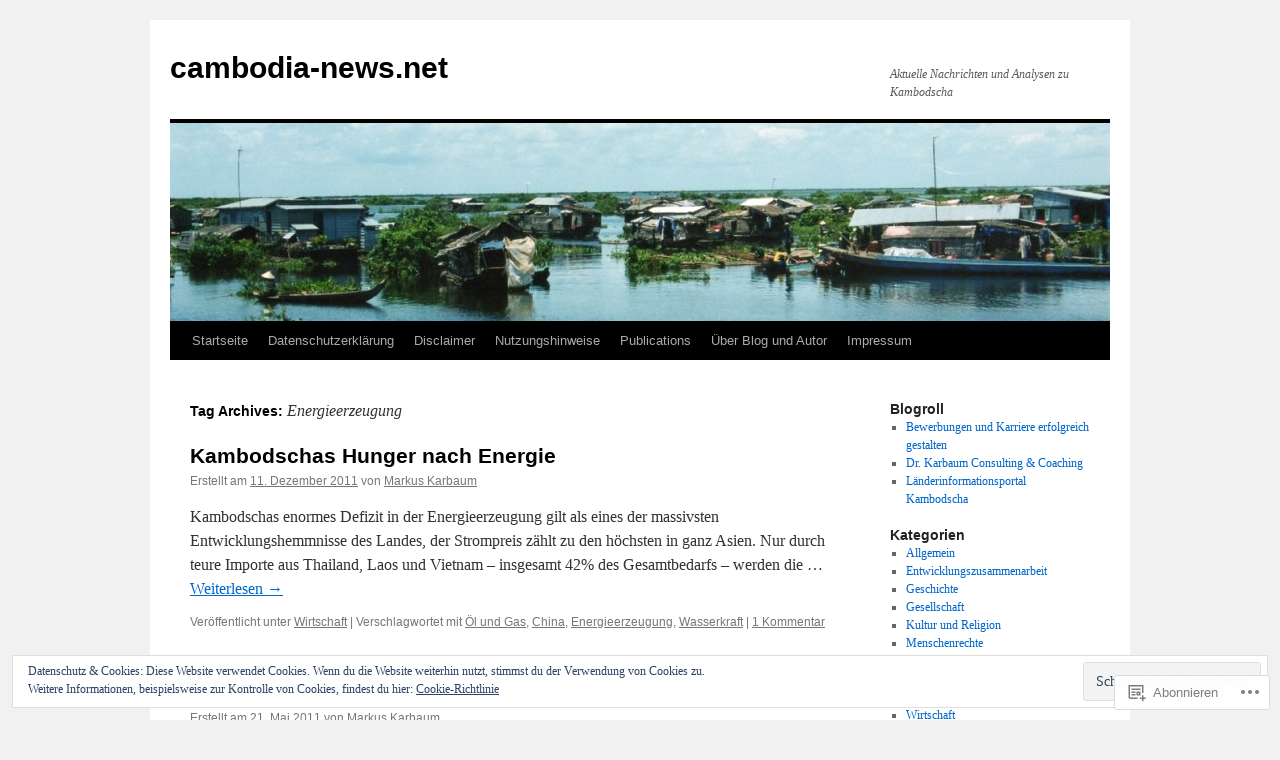

--- FILE ---
content_type: text/html; charset=UTF-8
request_url: https://cambodia-news.net/tag/energieerzeugung/
body_size: 23844
content:
<!DOCTYPE html>
<html lang="de-DE">
<head>
<meta charset="UTF-8" />
<title>
Energieerzeugung | cambodia-news.net</title>
<link rel="profile" href="https://gmpg.org/xfn/11" />
<link rel="stylesheet" type="text/css" media="all" href="https://s0.wp.com/wp-content/themes/pub/twentyten/style.css?m=1659017451i&amp;ver=20190507" />
<link rel="pingback" href="https://cambodia-news.net/xmlrpc.php">
<meta name='robots' content='max-image-preview:large' />

<!-- Async WordPress.com Remote Login -->
<script id="wpcom_remote_login_js">
var wpcom_remote_login_extra_auth = '';
function wpcom_remote_login_remove_dom_node_id( element_id ) {
	var dom_node = document.getElementById( element_id );
	if ( dom_node ) { dom_node.parentNode.removeChild( dom_node ); }
}
function wpcom_remote_login_remove_dom_node_classes( class_name ) {
	var dom_nodes = document.querySelectorAll( '.' + class_name );
	for ( var i = 0; i < dom_nodes.length; i++ ) {
		dom_nodes[ i ].parentNode.removeChild( dom_nodes[ i ] );
	}
}
function wpcom_remote_login_final_cleanup() {
	wpcom_remote_login_remove_dom_node_classes( "wpcom_remote_login_msg" );
	wpcom_remote_login_remove_dom_node_id( "wpcom_remote_login_key" );
	wpcom_remote_login_remove_dom_node_id( "wpcom_remote_login_validate" );
	wpcom_remote_login_remove_dom_node_id( "wpcom_remote_login_js" );
	wpcom_remote_login_remove_dom_node_id( "wpcom_request_access_iframe" );
	wpcom_remote_login_remove_dom_node_id( "wpcom_request_access_styles" );
}

// Watch for messages back from the remote login
window.addEventListener( "message", function( e ) {
	if ( e.origin === "https://r-login.wordpress.com" ) {
		var data = {};
		try {
			data = JSON.parse( e.data );
		} catch( e ) {
			wpcom_remote_login_final_cleanup();
			return;
		}

		if ( data.msg === 'LOGIN' ) {
			// Clean up the login check iframe
			wpcom_remote_login_remove_dom_node_id( "wpcom_remote_login_key" );

			var id_regex = new RegExp( /^[0-9]+$/ );
			var token_regex = new RegExp( /^.*|.*|.*$/ );
			if (
				token_regex.test( data.token )
				&& id_regex.test( data.wpcomid )
			) {
				// We have everything we need to ask for a login
				var script = document.createElement( "script" );
				script.setAttribute( "id", "wpcom_remote_login_validate" );
				script.src = '/remote-login.php?wpcom_remote_login=validate'
					+ '&wpcomid=' + data.wpcomid
					+ '&token=' + encodeURIComponent( data.token )
					+ '&host=' + window.location.protocol
					+ '//' + window.location.hostname
					+ '&postid=1311'
					+ '&is_singular=';
				document.body.appendChild( script );
			}

			return;
		}

		// Safari ITP, not logged in, so redirect
		if ( data.msg === 'LOGIN-REDIRECT' ) {
			window.location = 'https://wordpress.com/log-in?redirect_to=' + window.location.href;
			return;
		}

		// Safari ITP, storage access failed, remove the request
		if ( data.msg === 'LOGIN-REMOVE' ) {
			var css_zap = 'html { -webkit-transition: margin-top 1s; transition: margin-top 1s; } /* 9001 */ html { margin-top: 0 !important; } * html body { margin-top: 0 !important; } @media screen and ( max-width: 782px ) { html { margin-top: 0 !important; } * html body { margin-top: 0 !important; } }';
			var style_zap = document.createElement( 'style' );
			style_zap.type = 'text/css';
			style_zap.appendChild( document.createTextNode( css_zap ) );
			document.body.appendChild( style_zap );

			var e = document.getElementById( 'wpcom_request_access_iframe' );
			e.parentNode.removeChild( e );

			document.cookie = 'wordpress_com_login_access=denied; path=/; max-age=31536000';

			return;
		}

		// Safari ITP
		if ( data.msg === 'REQUEST_ACCESS' ) {
			console.log( 'request access: safari' );

			// Check ITP iframe enable/disable knob
			if ( wpcom_remote_login_extra_auth !== 'safari_itp_iframe' ) {
				return;
			}

			// If we are in a "private window" there is no ITP.
			var private_window = false;
			try {
				var opendb = window.openDatabase( null, null, null, null );
			} catch( e ) {
				private_window = true;
			}

			if ( private_window ) {
				console.log( 'private window' );
				return;
			}

			var iframe = document.createElement( 'iframe' );
			iframe.id = 'wpcom_request_access_iframe';
			iframe.setAttribute( 'scrolling', 'no' );
			iframe.setAttribute( 'sandbox', 'allow-storage-access-by-user-activation allow-scripts allow-same-origin allow-top-navigation-by-user-activation' );
			iframe.src = 'https://r-login.wordpress.com/remote-login.php?wpcom_remote_login=request_access&origin=' + encodeURIComponent( data.origin ) + '&wpcomid=' + encodeURIComponent( data.wpcomid );

			var css = 'html { -webkit-transition: margin-top 1s; transition: margin-top 1s; } /* 9001 */ html { margin-top: 46px !important; } * html body { margin-top: 46px !important; } @media screen and ( max-width: 660px ) { html { margin-top: 71px !important; } * html body { margin-top: 71px !important; } #wpcom_request_access_iframe { display: block; height: 71px !important; } } #wpcom_request_access_iframe { border: 0px; height: 46px; position: fixed; top: 0; left: 0; width: 100%; min-width: 100%; z-index: 99999; background: #23282d; } ';

			var style = document.createElement( 'style' );
			style.type = 'text/css';
			style.id = 'wpcom_request_access_styles';
			style.appendChild( document.createTextNode( css ) );
			document.body.appendChild( style );

			document.body.appendChild( iframe );
		}

		if ( data.msg === 'DONE' ) {
			wpcom_remote_login_final_cleanup();
		}
	}
}, false );

// Inject the remote login iframe after the page has had a chance to load
// more critical resources
window.addEventListener( "DOMContentLoaded", function( e ) {
	var iframe = document.createElement( "iframe" );
	iframe.style.display = "none";
	iframe.setAttribute( "scrolling", "no" );
	iframe.setAttribute( "id", "wpcom_remote_login_key" );
	iframe.src = "https://r-login.wordpress.com/remote-login.php"
		+ "?wpcom_remote_login=key"
		+ "&origin=aHR0cHM6Ly9jYW1ib2RpYS1uZXdzLm5ldA%3D%3D"
		+ "&wpcomid=23108328"
		+ "&time=" + Math.floor( Date.now() / 1000 );
	document.body.appendChild( iframe );
}, false );
</script>
<link rel='dns-prefetch' href='//s0.wp.com' />
<link rel="alternate" type="application/rss+xml" title="cambodia-news.net &raquo; Feed" href="https://cambodia-news.net/feed/" />
<link rel="alternate" type="application/rss+xml" title="cambodia-news.net &raquo; Kommentar-Feed" href="https://cambodia-news.net/comments/feed/" />
<link rel="alternate" type="application/rss+xml" title="cambodia-news.net &raquo; Energieerzeugung Schlagwort-Feed" href="https://cambodia-news.net/tag/energieerzeugung/feed/" />
	<script type="text/javascript">
		/* <![CDATA[ */
		function addLoadEvent(func) {
			var oldonload = window.onload;
			if (typeof window.onload != 'function') {
				window.onload = func;
			} else {
				window.onload = function () {
					oldonload();
					func();
				}
			}
		}
		/* ]]> */
	</script>
	<link crossorigin='anonymous' rel='stylesheet' id='all-css-0-1' href='/wp-content/mu-plugins/widgets/eu-cookie-law/templates/style.css?m=1642463000i&cssminify=yes' type='text/css' media='all' />
<style id='wp-emoji-styles-inline-css'>

	img.wp-smiley, img.emoji {
		display: inline !important;
		border: none !important;
		box-shadow: none !important;
		height: 1em !important;
		width: 1em !important;
		margin: 0 0.07em !important;
		vertical-align: -0.1em !important;
		background: none !important;
		padding: 0 !important;
	}
/*# sourceURL=wp-emoji-styles-inline-css */
</style>
<link crossorigin='anonymous' rel='stylesheet' id='all-css-2-1' href='/wp-content/plugins/gutenberg-core/v22.2.0/build/styles/block-library/style.css?m=1764855221i&cssminify=yes' type='text/css' media='all' />
<style id='wp-block-library-inline-css'>
.has-text-align-justify {
	text-align:justify;
}
.has-text-align-justify{text-align:justify;}

/*# sourceURL=wp-block-library-inline-css */
</style><style id='global-styles-inline-css'>
:root{--wp--preset--aspect-ratio--square: 1;--wp--preset--aspect-ratio--4-3: 4/3;--wp--preset--aspect-ratio--3-4: 3/4;--wp--preset--aspect-ratio--3-2: 3/2;--wp--preset--aspect-ratio--2-3: 2/3;--wp--preset--aspect-ratio--16-9: 16/9;--wp--preset--aspect-ratio--9-16: 9/16;--wp--preset--color--black: #000;--wp--preset--color--cyan-bluish-gray: #abb8c3;--wp--preset--color--white: #fff;--wp--preset--color--pale-pink: #f78da7;--wp--preset--color--vivid-red: #cf2e2e;--wp--preset--color--luminous-vivid-orange: #ff6900;--wp--preset--color--luminous-vivid-amber: #fcb900;--wp--preset--color--light-green-cyan: #7bdcb5;--wp--preset--color--vivid-green-cyan: #00d084;--wp--preset--color--pale-cyan-blue: #8ed1fc;--wp--preset--color--vivid-cyan-blue: #0693e3;--wp--preset--color--vivid-purple: #9b51e0;--wp--preset--color--blue: #0066cc;--wp--preset--color--medium-gray: #666;--wp--preset--color--light-gray: #f1f1f1;--wp--preset--gradient--vivid-cyan-blue-to-vivid-purple: linear-gradient(135deg,rgb(6,147,227) 0%,rgb(155,81,224) 100%);--wp--preset--gradient--light-green-cyan-to-vivid-green-cyan: linear-gradient(135deg,rgb(122,220,180) 0%,rgb(0,208,130) 100%);--wp--preset--gradient--luminous-vivid-amber-to-luminous-vivid-orange: linear-gradient(135deg,rgb(252,185,0) 0%,rgb(255,105,0) 100%);--wp--preset--gradient--luminous-vivid-orange-to-vivid-red: linear-gradient(135deg,rgb(255,105,0) 0%,rgb(207,46,46) 100%);--wp--preset--gradient--very-light-gray-to-cyan-bluish-gray: linear-gradient(135deg,rgb(238,238,238) 0%,rgb(169,184,195) 100%);--wp--preset--gradient--cool-to-warm-spectrum: linear-gradient(135deg,rgb(74,234,220) 0%,rgb(151,120,209) 20%,rgb(207,42,186) 40%,rgb(238,44,130) 60%,rgb(251,105,98) 80%,rgb(254,248,76) 100%);--wp--preset--gradient--blush-light-purple: linear-gradient(135deg,rgb(255,206,236) 0%,rgb(152,150,240) 100%);--wp--preset--gradient--blush-bordeaux: linear-gradient(135deg,rgb(254,205,165) 0%,rgb(254,45,45) 50%,rgb(107,0,62) 100%);--wp--preset--gradient--luminous-dusk: linear-gradient(135deg,rgb(255,203,112) 0%,rgb(199,81,192) 50%,rgb(65,88,208) 100%);--wp--preset--gradient--pale-ocean: linear-gradient(135deg,rgb(255,245,203) 0%,rgb(182,227,212) 50%,rgb(51,167,181) 100%);--wp--preset--gradient--electric-grass: linear-gradient(135deg,rgb(202,248,128) 0%,rgb(113,206,126) 100%);--wp--preset--gradient--midnight: linear-gradient(135deg,rgb(2,3,129) 0%,rgb(40,116,252) 100%);--wp--preset--font-size--small: 13px;--wp--preset--font-size--medium: 20px;--wp--preset--font-size--large: 36px;--wp--preset--font-size--x-large: 42px;--wp--preset--font-family--albert-sans: 'Albert Sans', sans-serif;--wp--preset--font-family--alegreya: Alegreya, serif;--wp--preset--font-family--arvo: Arvo, serif;--wp--preset--font-family--bodoni-moda: 'Bodoni Moda', serif;--wp--preset--font-family--bricolage-grotesque: 'Bricolage Grotesque', sans-serif;--wp--preset--font-family--cabin: Cabin, sans-serif;--wp--preset--font-family--chivo: Chivo, sans-serif;--wp--preset--font-family--commissioner: Commissioner, sans-serif;--wp--preset--font-family--cormorant: Cormorant, serif;--wp--preset--font-family--courier-prime: 'Courier Prime', monospace;--wp--preset--font-family--crimson-pro: 'Crimson Pro', serif;--wp--preset--font-family--dm-mono: 'DM Mono', monospace;--wp--preset--font-family--dm-sans: 'DM Sans', sans-serif;--wp--preset--font-family--dm-serif-display: 'DM Serif Display', serif;--wp--preset--font-family--domine: Domine, serif;--wp--preset--font-family--eb-garamond: 'EB Garamond', serif;--wp--preset--font-family--epilogue: Epilogue, sans-serif;--wp--preset--font-family--fahkwang: Fahkwang, sans-serif;--wp--preset--font-family--figtree: Figtree, sans-serif;--wp--preset--font-family--fira-sans: 'Fira Sans', sans-serif;--wp--preset--font-family--fjalla-one: 'Fjalla One', sans-serif;--wp--preset--font-family--fraunces: Fraunces, serif;--wp--preset--font-family--gabarito: Gabarito, system-ui;--wp--preset--font-family--ibm-plex-mono: 'IBM Plex Mono', monospace;--wp--preset--font-family--ibm-plex-sans: 'IBM Plex Sans', sans-serif;--wp--preset--font-family--ibarra-real-nova: 'Ibarra Real Nova', serif;--wp--preset--font-family--instrument-serif: 'Instrument Serif', serif;--wp--preset--font-family--inter: Inter, sans-serif;--wp--preset--font-family--josefin-sans: 'Josefin Sans', sans-serif;--wp--preset--font-family--jost: Jost, sans-serif;--wp--preset--font-family--libre-baskerville: 'Libre Baskerville', serif;--wp--preset--font-family--libre-franklin: 'Libre Franklin', sans-serif;--wp--preset--font-family--literata: Literata, serif;--wp--preset--font-family--lora: Lora, serif;--wp--preset--font-family--merriweather: Merriweather, serif;--wp--preset--font-family--montserrat: Montserrat, sans-serif;--wp--preset--font-family--newsreader: Newsreader, serif;--wp--preset--font-family--noto-sans-mono: 'Noto Sans Mono', sans-serif;--wp--preset--font-family--nunito: Nunito, sans-serif;--wp--preset--font-family--open-sans: 'Open Sans', sans-serif;--wp--preset--font-family--overpass: Overpass, sans-serif;--wp--preset--font-family--pt-serif: 'PT Serif', serif;--wp--preset--font-family--petrona: Petrona, serif;--wp--preset--font-family--piazzolla: Piazzolla, serif;--wp--preset--font-family--playfair-display: 'Playfair Display', serif;--wp--preset--font-family--plus-jakarta-sans: 'Plus Jakarta Sans', sans-serif;--wp--preset--font-family--poppins: Poppins, sans-serif;--wp--preset--font-family--raleway: Raleway, sans-serif;--wp--preset--font-family--roboto: Roboto, sans-serif;--wp--preset--font-family--roboto-slab: 'Roboto Slab', serif;--wp--preset--font-family--rubik: Rubik, sans-serif;--wp--preset--font-family--rufina: Rufina, serif;--wp--preset--font-family--sora: Sora, sans-serif;--wp--preset--font-family--source-sans-3: 'Source Sans 3', sans-serif;--wp--preset--font-family--source-serif-4: 'Source Serif 4', serif;--wp--preset--font-family--space-mono: 'Space Mono', monospace;--wp--preset--font-family--syne: Syne, sans-serif;--wp--preset--font-family--texturina: Texturina, serif;--wp--preset--font-family--urbanist: Urbanist, sans-serif;--wp--preset--font-family--work-sans: 'Work Sans', sans-serif;--wp--preset--spacing--20: 0.44rem;--wp--preset--spacing--30: 0.67rem;--wp--preset--spacing--40: 1rem;--wp--preset--spacing--50: 1.5rem;--wp--preset--spacing--60: 2.25rem;--wp--preset--spacing--70: 3.38rem;--wp--preset--spacing--80: 5.06rem;--wp--preset--shadow--natural: 6px 6px 9px rgba(0, 0, 0, 0.2);--wp--preset--shadow--deep: 12px 12px 50px rgba(0, 0, 0, 0.4);--wp--preset--shadow--sharp: 6px 6px 0px rgba(0, 0, 0, 0.2);--wp--preset--shadow--outlined: 6px 6px 0px -3px rgb(255, 255, 255), 6px 6px rgb(0, 0, 0);--wp--preset--shadow--crisp: 6px 6px 0px rgb(0, 0, 0);}:where(.is-layout-flex){gap: 0.5em;}:where(.is-layout-grid){gap: 0.5em;}body .is-layout-flex{display: flex;}.is-layout-flex{flex-wrap: wrap;align-items: center;}.is-layout-flex > :is(*, div){margin: 0;}body .is-layout-grid{display: grid;}.is-layout-grid > :is(*, div){margin: 0;}:where(.wp-block-columns.is-layout-flex){gap: 2em;}:where(.wp-block-columns.is-layout-grid){gap: 2em;}:where(.wp-block-post-template.is-layout-flex){gap: 1.25em;}:where(.wp-block-post-template.is-layout-grid){gap: 1.25em;}.has-black-color{color: var(--wp--preset--color--black) !important;}.has-cyan-bluish-gray-color{color: var(--wp--preset--color--cyan-bluish-gray) !important;}.has-white-color{color: var(--wp--preset--color--white) !important;}.has-pale-pink-color{color: var(--wp--preset--color--pale-pink) !important;}.has-vivid-red-color{color: var(--wp--preset--color--vivid-red) !important;}.has-luminous-vivid-orange-color{color: var(--wp--preset--color--luminous-vivid-orange) !important;}.has-luminous-vivid-amber-color{color: var(--wp--preset--color--luminous-vivid-amber) !important;}.has-light-green-cyan-color{color: var(--wp--preset--color--light-green-cyan) !important;}.has-vivid-green-cyan-color{color: var(--wp--preset--color--vivid-green-cyan) !important;}.has-pale-cyan-blue-color{color: var(--wp--preset--color--pale-cyan-blue) !important;}.has-vivid-cyan-blue-color{color: var(--wp--preset--color--vivid-cyan-blue) !important;}.has-vivid-purple-color{color: var(--wp--preset--color--vivid-purple) !important;}.has-black-background-color{background-color: var(--wp--preset--color--black) !important;}.has-cyan-bluish-gray-background-color{background-color: var(--wp--preset--color--cyan-bluish-gray) !important;}.has-white-background-color{background-color: var(--wp--preset--color--white) !important;}.has-pale-pink-background-color{background-color: var(--wp--preset--color--pale-pink) !important;}.has-vivid-red-background-color{background-color: var(--wp--preset--color--vivid-red) !important;}.has-luminous-vivid-orange-background-color{background-color: var(--wp--preset--color--luminous-vivid-orange) !important;}.has-luminous-vivid-amber-background-color{background-color: var(--wp--preset--color--luminous-vivid-amber) !important;}.has-light-green-cyan-background-color{background-color: var(--wp--preset--color--light-green-cyan) !important;}.has-vivid-green-cyan-background-color{background-color: var(--wp--preset--color--vivid-green-cyan) !important;}.has-pale-cyan-blue-background-color{background-color: var(--wp--preset--color--pale-cyan-blue) !important;}.has-vivid-cyan-blue-background-color{background-color: var(--wp--preset--color--vivid-cyan-blue) !important;}.has-vivid-purple-background-color{background-color: var(--wp--preset--color--vivid-purple) !important;}.has-black-border-color{border-color: var(--wp--preset--color--black) !important;}.has-cyan-bluish-gray-border-color{border-color: var(--wp--preset--color--cyan-bluish-gray) !important;}.has-white-border-color{border-color: var(--wp--preset--color--white) !important;}.has-pale-pink-border-color{border-color: var(--wp--preset--color--pale-pink) !important;}.has-vivid-red-border-color{border-color: var(--wp--preset--color--vivid-red) !important;}.has-luminous-vivid-orange-border-color{border-color: var(--wp--preset--color--luminous-vivid-orange) !important;}.has-luminous-vivid-amber-border-color{border-color: var(--wp--preset--color--luminous-vivid-amber) !important;}.has-light-green-cyan-border-color{border-color: var(--wp--preset--color--light-green-cyan) !important;}.has-vivid-green-cyan-border-color{border-color: var(--wp--preset--color--vivid-green-cyan) !important;}.has-pale-cyan-blue-border-color{border-color: var(--wp--preset--color--pale-cyan-blue) !important;}.has-vivid-cyan-blue-border-color{border-color: var(--wp--preset--color--vivid-cyan-blue) !important;}.has-vivid-purple-border-color{border-color: var(--wp--preset--color--vivid-purple) !important;}.has-vivid-cyan-blue-to-vivid-purple-gradient-background{background: var(--wp--preset--gradient--vivid-cyan-blue-to-vivid-purple) !important;}.has-light-green-cyan-to-vivid-green-cyan-gradient-background{background: var(--wp--preset--gradient--light-green-cyan-to-vivid-green-cyan) !important;}.has-luminous-vivid-amber-to-luminous-vivid-orange-gradient-background{background: var(--wp--preset--gradient--luminous-vivid-amber-to-luminous-vivid-orange) !important;}.has-luminous-vivid-orange-to-vivid-red-gradient-background{background: var(--wp--preset--gradient--luminous-vivid-orange-to-vivid-red) !important;}.has-very-light-gray-to-cyan-bluish-gray-gradient-background{background: var(--wp--preset--gradient--very-light-gray-to-cyan-bluish-gray) !important;}.has-cool-to-warm-spectrum-gradient-background{background: var(--wp--preset--gradient--cool-to-warm-spectrum) !important;}.has-blush-light-purple-gradient-background{background: var(--wp--preset--gradient--blush-light-purple) !important;}.has-blush-bordeaux-gradient-background{background: var(--wp--preset--gradient--blush-bordeaux) !important;}.has-luminous-dusk-gradient-background{background: var(--wp--preset--gradient--luminous-dusk) !important;}.has-pale-ocean-gradient-background{background: var(--wp--preset--gradient--pale-ocean) !important;}.has-electric-grass-gradient-background{background: var(--wp--preset--gradient--electric-grass) !important;}.has-midnight-gradient-background{background: var(--wp--preset--gradient--midnight) !important;}.has-small-font-size{font-size: var(--wp--preset--font-size--small) !important;}.has-medium-font-size{font-size: var(--wp--preset--font-size--medium) !important;}.has-large-font-size{font-size: var(--wp--preset--font-size--large) !important;}.has-x-large-font-size{font-size: var(--wp--preset--font-size--x-large) !important;}.has-albert-sans-font-family{font-family: var(--wp--preset--font-family--albert-sans) !important;}.has-alegreya-font-family{font-family: var(--wp--preset--font-family--alegreya) !important;}.has-arvo-font-family{font-family: var(--wp--preset--font-family--arvo) !important;}.has-bodoni-moda-font-family{font-family: var(--wp--preset--font-family--bodoni-moda) !important;}.has-bricolage-grotesque-font-family{font-family: var(--wp--preset--font-family--bricolage-grotesque) !important;}.has-cabin-font-family{font-family: var(--wp--preset--font-family--cabin) !important;}.has-chivo-font-family{font-family: var(--wp--preset--font-family--chivo) !important;}.has-commissioner-font-family{font-family: var(--wp--preset--font-family--commissioner) !important;}.has-cormorant-font-family{font-family: var(--wp--preset--font-family--cormorant) !important;}.has-courier-prime-font-family{font-family: var(--wp--preset--font-family--courier-prime) !important;}.has-crimson-pro-font-family{font-family: var(--wp--preset--font-family--crimson-pro) !important;}.has-dm-mono-font-family{font-family: var(--wp--preset--font-family--dm-mono) !important;}.has-dm-sans-font-family{font-family: var(--wp--preset--font-family--dm-sans) !important;}.has-dm-serif-display-font-family{font-family: var(--wp--preset--font-family--dm-serif-display) !important;}.has-domine-font-family{font-family: var(--wp--preset--font-family--domine) !important;}.has-eb-garamond-font-family{font-family: var(--wp--preset--font-family--eb-garamond) !important;}.has-epilogue-font-family{font-family: var(--wp--preset--font-family--epilogue) !important;}.has-fahkwang-font-family{font-family: var(--wp--preset--font-family--fahkwang) !important;}.has-figtree-font-family{font-family: var(--wp--preset--font-family--figtree) !important;}.has-fira-sans-font-family{font-family: var(--wp--preset--font-family--fira-sans) !important;}.has-fjalla-one-font-family{font-family: var(--wp--preset--font-family--fjalla-one) !important;}.has-fraunces-font-family{font-family: var(--wp--preset--font-family--fraunces) !important;}.has-gabarito-font-family{font-family: var(--wp--preset--font-family--gabarito) !important;}.has-ibm-plex-mono-font-family{font-family: var(--wp--preset--font-family--ibm-plex-mono) !important;}.has-ibm-plex-sans-font-family{font-family: var(--wp--preset--font-family--ibm-plex-sans) !important;}.has-ibarra-real-nova-font-family{font-family: var(--wp--preset--font-family--ibarra-real-nova) !important;}.has-instrument-serif-font-family{font-family: var(--wp--preset--font-family--instrument-serif) !important;}.has-inter-font-family{font-family: var(--wp--preset--font-family--inter) !important;}.has-josefin-sans-font-family{font-family: var(--wp--preset--font-family--josefin-sans) !important;}.has-jost-font-family{font-family: var(--wp--preset--font-family--jost) !important;}.has-libre-baskerville-font-family{font-family: var(--wp--preset--font-family--libre-baskerville) !important;}.has-libre-franklin-font-family{font-family: var(--wp--preset--font-family--libre-franklin) !important;}.has-literata-font-family{font-family: var(--wp--preset--font-family--literata) !important;}.has-lora-font-family{font-family: var(--wp--preset--font-family--lora) !important;}.has-merriweather-font-family{font-family: var(--wp--preset--font-family--merriweather) !important;}.has-montserrat-font-family{font-family: var(--wp--preset--font-family--montserrat) !important;}.has-newsreader-font-family{font-family: var(--wp--preset--font-family--newsreader) !important;}.has-noto-sans-mono-font-family{font-family: var(--wp--preset--font-family--noto-sans-mono) !important;}.has-nunito-font-family{font-family: var(--wp--preset--font-family--nunito) !important;}.has-open-sans-font-family{font-family: var(--wp--preset--font-family--open-sans) !important;}.has-overpass-font-family{font-family: var(--wp--preset--font-family--overpass) !important;}.has-pt-serif-font-family{font-family: var(--wp--preset--font-family--pt-serif) !important;}.has-petrona-font-family{font-family: var(--wp--preset--font-family--petrona) !important;}.has-piazzolla-font-family{font-family: var(--wp--preset--font-family--piazzolla) !important;}.has-playfair-display-font-family{font-family: var(--wp--preset--font-family--playfair-display) !important;}.has-plus-jakarta-sans-font-family{font-family: var(--wp--preset--font-family--plus-jakarta-sans) !important;}.has-poppins-font-family{font-family: var(--wp--preset--font-family--poppins) !important;}.has-raleway-font-family{font-family: var(--wp--preset--font-family--raleway) !important;}.has-roboto-font-family{font-family: var(--wp--preset--font-family--roboto) !important;}.has-roboto-slab-font-family{font-family: var(--wp--preset--font-family--roboto-slab) !important;}.has-rubik-font-family{font-family: var(--wp--preset--font-family--rubik) !important;}.has-rufina-font-family{font-family: var(--wp--preset--font-family--rufina) !important;}.has-sora-font-family{font-family: var(--wp--preset--font-family--sora) !important;}.has-source-sans-3-font-family{font-family: var(--wp--preset--font-family--source-sans-3) !important;}.has-source-serif-4-font-family{font-family: var(--wp--preset--font-family--source-serif-4) !important;}.has-space-mono-font-family{font-family: var(--wp--preset--font-family--space-mono) !important;}.has-syne-font-family{font-family: var(--wp--preset--font-family--syne) !important;}.has-texturina-font-family{font-family: var(--wp--preset--font-family--texturina) !important;}.has-urbanist-font-family{font-family: var(--wp--preset--font-family--urbanist) !important;}.has-work-sans-font-family{font-family: var(--wp--preset--font-family--work-sans) !important;}
/*# sourceURL=global-styles-inline-css */
</style>

<style id='classic-theme-styles-inline-css'>
/*! This file is auto-generated */
.wp-block-button__link{color:#fff;background-color:#32373c;border-radius:9999px;box-shadow:none;text-decoration:none;padding:calc(.667em + 2px) calc(1.333em + 2px);font-size:1.125em}.wp-block-file__button{background:#32373c;color:#fff;text-decoration:none}
/*# sourceURL=/wp-includes/css/classic-themes.min.css */
</style>
<link crossorigin='anonymous' rel='stylesheet' id='all-css-4-1' href='/_static/??-eJyNj+sOgjAMhV/I0oBG8YfxWdioON0t65Dw9hZIvMSE+KdpT853doZDBB18Jp8x2r4znlEHZYO+M1ZFWRclsHHREiR6FDtsDeeXAziPlgrNvMGPINfDOyuR6C42eXI4ak1DlpzY1rAhCgNKxUTMINOZ3kG+Csg/3CJj7BXmQYRRVFwK/uedfwHzm2ulEkloJ2uH4vo416COAkiVJpvgvw642MakCT27U7mvy3pbVcfD7QlstJXp&cssminify=yes' type='text/css' media='all' />
<style id='jetpack-global-styles-frontend-style-inline-css'>
:root { --font-headings: unset; --font-base: unset; --font-headings-default: -apple-system,BlinkMacSystemFont,"Segoe UI",Roboto,Oxygen-Sans,Ubuntu,Cantarell,"Helvetica Neue",sans-serif; --font-base-default: -apple-system,BlinkMacSystemFont,"Segoe UI",Roboto,Oxygen-Sans,Ubuntu,Cantarell,"Helvetica Neue",sans-serif;}
/*# sourceURL=jetpack-global-styles-frontend-style-inline-css */
</style>
<link crossorigin='anonymous' rel='stylesheet' id='all-css-6-1' href='/wp-content/themes/h4/global.css?m=1420737423i&cssminify=yes' type='text/css' media='all' />
<script type="text/javascript" id="wpcom-actionbar-placeholder-js-extra">
/* <![CDATA[ */
var actionbardata = {"siteID":"23108328","postID":"0","siteURL":"https://cambodia-news.net","xhrURL":"https://cambodia-news.net/wp-admin/admin-ajax.php","nonce":"a341b530e9","isLoggedIn":"","statusMessage":"","subsEmailDefault":"instantly","proxyScriptUrl":"https://s0.wp.com/wp-content/js/wpcom-proxy-request.js?m=1513050504i&amp;ver=20211021","i18n":{"followedText":"Neue Beitr\u00e4ge von dieser Website erscheinen nun in deinem \u003Ca href=\"https://wordpress.com/reader\"\u003EReader\u003C/a\u003E","foldBar":"Diese Leiste einklappen","unfoldBar":"Diese Leiste aufklappen","shortLinkCopied":"Kurzlink in Zwischenablage kopiert"}};
//# sourceURL=wpcom-actionbar-placeholder-js-extra
/* ]]> */
</script>
<script type="text/javascript" id="jetpack-mu-wpcom-settings-js-before">
/* <![CDATA[ */
var JETPACK_MU_WPCOM_SETTINGS = {"assetsUrl":"https://s0.wp.com/wp-content/mu-plugins/jetpack-mu-wpcom-plugin/sun/jetpack_vendor/automattic/jetpack-mu-wpcom/src/build/"};
//# sourceURL=jetpack-mu-wpcom-settings-js-before
/* ]]> */
</script>
<script crossorigin='anonymous' type='text/javascript'  src='/_static/??/wp-content/js/rlt-proxy.js,/wp-content/blog-plugins/wordads-classes/js/cmp/v2/cmp-non-gdpr.js?m=1720530689j'></script>
<script type="text/javascript" id="rlt-proxy-js-after">
/* <![CDATA[ */
	rltInitialize( {"token":null,"iframeOrigins":["https:\/\/widgets.wp.com"]} );
//# sourceURL=rlt-proxy-js-after
/* ]]> */
</script>
<link rel="EditURI" type="application/rsd+xml" title="RSD" href="https://cambodianewsdotnet.wordpress.com/xmlrpc.php?rsd" />
<meta name="generator" content="WordPress.com" />

<!-- Jetpack Open Graph Tags -->
<meta property="og:type" content="website" />
<meta property="og:title" content="Energieerzeugung &#8211; cambodia-news.net" />
<meta property="og:url" content="https://cambodia-news.net/tag/energieerzeugung/" />
<meta property="og:site_name" content="cambodia-news.net" />
<meta property="og:image" content="https://secure.gravatar.com/blavatar/9b101da82e4f3560bbc46ef02f38049d9e0ca69a18c983ef0ed5e17894c0ab33?s=200&#038;ts=1768343348" />
<meta property="og:image:width" content="200" />
<meta property="og:image:height" content="200" />
<meta property="og:image:alt" content="" />
<meta property="og:locale" content="de_DE" />

<!-- End Jetpack Open Graph Tags -->
<link rel="shortcut icon" type="image/x-icon" href="https://secure.gravatar.com/blavatar/9b101da82e4f3560bbc46ef02f38049d9e0ca69a18c983ef0ed5e17894c0ab33?s=32" sizes="16x16" />
<link rel="icon" type="image/x-icon" href="https://secure.gravatar.com/blavatar/9b101da82e4f3560bbc46ef02f38049d9e0ca69a18c983ef0ed5e17894c0ab33?s=32" sizes="16x16" />
<link rel="apple-touch-icon" href="https://secure.gravatar.com/blavatar/9b101da82e4f3560bbc46ef02f38049d9e0ca69a18c983ef0ed5e17894c0ab33?s=114" />
<link rel='openid.server' href='https://cambodia-news.net/?openidserver=1' />
<link rel='openid.delegate' href='https://cambodia-news.net/' />
<link rel="search" type="application/opensearchdescription+xml" href="https://cambodia-news.net/osd.xml" title="cambodia-news.net" />
<link rel="search" type="application/opensearchdescription+xml" href="https://s1.wp.com/opensearch.xml" title="WordPress.com" />
<meta name="description" content="Beiträge über Energieerzeugung von Markus Karbaum" />
		<script type="text/javascript">

			window.doNotSellCallback = function() {

				var linkElements = [
					'a[href="https://wordpress.com/?ref=footer_blog"]',
					'a[href="https://wordpress.com/?ref=footer_website"]',
					'a[href="https://wordpress.com/?ref=vertical_footer"]',
					'a[href^="https://wordpress.com/?ref=footer_segment_"]',
				].join(',');

				var dnsLink = document.createElement( 'a' );
				dnsLink.href = 'https://wordpress.com/de/advertising-program-optout/';
				dnsLink.classList.add( 'do-not-sell-link' );
				dnsLink.rel = 'nofollow';
				dnsLink.style.marginLeft = '0.5em';
				dnsLink.textContent = 'Meine persönlichen Informationen nicht verkaufen oder weitergeben';

				var creditLinks = document.querySelectorAll( linkElements );

				if ( 0 === creditLinks.length ) {
					return false;
				}

				Array.prototype.forEach.call( creditLinks, function( el ) {
					el.insertAdjacentElement( 'afterend', dnsLink );
				});

				return true;
			};

		</script>
		<script type="text/javascript">
	window.google_analytics_uacct = "UA-52447-2";
</script>

<script type="text/javascript">
	var _gaq = _gaq || [];
	_gaq.push(['_setAccount', 'UA-52447-2']);
	_gaq.push(['_gat._anonymizeIp']);
	_gaq.push(['_setDomainName', 'none']);
	_gaq.push(['_setAllowLinker', true]);
	_gaq.push(['_initData']);
	_gaq.push(['_trackPageview']);

	(function() {
		var ga = document.createElement('script'); ga.type = 'text/javascript'; ga.async = true;
		ga.src = ('https:' == document.location.protocol ? 'https://ssl' : 'http://www') + '.google-analytics.com/ga.js';
		(document.getElementsByTagName('head')[0] || document.getElementsByTagName('body')[0]).appendChild(ga);
	})();
</script>
<link crossorigin='anonymous' rel='stylesheet' id='all-css-0-3' href='/_static/??-eJyVjssKwkAMRX/INowP1IX4KdKmg6SdScJkQn+/FR/gTpfncjhcmLVB4Rq5QvZGk9+JDcZYtcPpxWDOcCNG6JPgZGAzaSwtmm3g50CWwVM0wK6IW0wf5z382XseckrDir1hIa0kq/tFbSZ+hK/5Eo6H3fkU9mE7Lr2lXSA=&cssminify=yes' type='text/css' media='all' />
</head>

<body class="archive tag tag-energieerzeugung tag-2487563 wp-theme-pubtwentyten customizer-styles-applied single-author jetpack-reblog-enabled">
<div id="wrapper" class="hfeed">
	<div id="header">
		<div id="masthead">
			<div id="branding" role="banner">
								<div id="site-title">
					<span>
						<a href="https://cambodia-news.net/" title="cambodia-news.net" rel="home">cambodia-news.net</a>
					</span>
				</div>
				<div id="site-description">Aktuelle Nachrichten und Analysen zu Kambodscha</div>

									<a class="home-link" href="https://cambodia-news.net/" title="cambodia-news.net" rel="home">
						<img src="https://cambodia-news.net/wp-content/uploads/2011/05/cropped-tonle-sap1.jpg" width="940" height="198" alt="" />
					</a>
								</div><!-- #branding -->

			<div id="access" role="navigation">
								<div class="skip-link screen-reader-text"><a href="#content" title="Zum Inhalt springen">Zum Inhalt springen</a></div>
				<div class="menu"><ul>
<li ><a href="https://cambodia-news.net/">Startseite</a></li><li class="page_item page-item-2229"><a href="https://cambodia-news.net/datenschutzerklaerung/">Datenschutzerklärung</a></li>
<li class="page_item page-item-2232"><a href="https://cambodia-news.net/disclaimer/">Disclaimer</a></li>
<li class="page_item page-item-2135"><a href="https://cambodia-news.net/nutzungshinweise/">Nutzungshinweise</a></li>
<li class="page_item page-item-1619"><a href="https://cambodia-news.net/weitere-publikationen-und-wissenschaftliche-arbeiten/">Publications</a></li>
<li class="page_item page-item-2"><a href="https://cambodia-news.net/about/">Über Blog und&nbsp;Autor</a></li>
<li class="page_item page-item-1984"><a href="https://cambodia-news.net/impressum/">Impressum</a></li>
</ul></div>
			</div><!-- #access -->
		</div><!-- #masthead -->
	</div><!-- #header -->

	<div id="main">

		<div id="container">
			<div id="content" role="main">

				<h1 class="page-title">Tag Archives: <span>Energieerzeugung</span></h1>

				



	
			<div id="post-1311" class="post-1311 post type-post status-publish format-standard hentry category-wirtschaft tag-ol-und-gas tag-china tag-energieerzeugung tag-wasserkraft">
			<h2 class="entry-title"><a href="https://cambodia-news.net/2011/12/11/kambodschas-hunger-nach-energie/" rel="bookmark">Kambodschas Hunger nach&nbsp;Energie</a></h2>

			<div class="entry-meta">
				<span class="meta-prep meta-prep-author">Erstellt am</span> <a href="https://cambodia-news.net/2011/12/11/kambodschas-hunger-nach-energie/" title="06:32" rel="bookmark"><span class="entry-date">11. Dezember 2011</span></a> <span class="meta-sep">von</span> <span class="author vcard"><a class="url fn n" href="https://cambodia-news.net/author/karbaum/" title="Zeige alle Beiträge von Markus Karbaum">Markus Karbaum</a></span>			</div><!-- .entry-meta -->

					<div class="entry-summary">
				<p>Kambodschas enormes Defizit in der Energieerzeugung gilt als eines der massivsten Entwicklungshemmnisse des Landes, der Strompreis zählt zu den höchsten in ganz Asien. Nur durch teure Importe aus Thailand, Laos und Vietnam – insgesamt 42% des Gesamtbedarfs – werden die &hellip; <a href="https://cambodia-news.net/2011/12/11/kambodschas-hunger-nach-energie/">Weiterlesen <span class="meta-nav">&rarr;</span></a></p>
			</div><!-- .entry-summary -->
	
			<div class="entry-utility">
													<span class="cat-links">
						<span class="entry-utility-prep entry-utility-prep-cat-links">Veröffentlicht unter</span> <a href="https://cambodia-news.net/category/wirtschaft/" rel="category tag">Wirtschaft</a>					</span>
					<span class="meta-sep">|</span>
				
								<span class="tag-links">
					<span class="entry-utility-prep entry-utility-prep-tag-links">Verschlagwortet mit</span> <a href="https://cambodia-news.net/tag/ol-und-gas/" rel="tag">Öl und Gas</a>, <a href="https://cambodia-news.net/tag/china/" rel="tag">China</a>, <a href="https://cambodia-news.net/tag/energieerzeugung/" rel="tag">Energieerzeugung</a>, <a href="https://cambodia-news.net/tag/wasserkraft/" rel="tag">Wasserkraft</a>				</span>
				<span class="meta-sep">|</span>
				
				<span class="comments-link"><a href="https://cambodia-news.net/2011/12/11/kambodschas-hunger-nach-energie/#comments">1 Kommentar</a></span>

							</div><!-- .entry-utility -->
		</div><!-- #post-1311 -->

		
	

	
			<div id="post-781" class="post-781 post type-post status-publish format-standard hentry category-wirtschaft tag-energieerzeugung">
			<h2 class="entry-title"><a href="https://cambodia-news.net/2011/05/21/erstes-kohlekraftwerk/" rel="bookmark">Erstes Kohlekraftwerk</a></h2>

			<div class="entry-meta">
				<span class="meta-prep meta-prep-author">Erstellt am</span> <a href="https://cambodia-news.net/2011/05/21/erstes-kohlekraftwerk/" title="21:17" rel="bookmark"><span class="entry-date">21. Mai 2011</span></a> <span class="meta-sep">von</span> <span class="author vcard"><a class="url fn n" href="https://cambodia-news.net/author/karbaum/" title="Zeige alle Beiträge von Markus Karbaum">Markus Karbaum</a></span>			</div><!-- .entry-meta -->

					<div class="entry-summary">
				<p>11. Dezember 2010 | Von Alfred Wilhelm Meier Die kambodschanische Regierung hat laut AP einem einheimischen Unternehmen die Betriebsbewilligung für ein 700 Megawatt-Kohlekraftwerk in der Provinz Sihanoukville erteilt. Das kambodschanische Unternehmen Cambodia International Investment Development Group Co, Ltd soll mit &hellip; <a href="https://cambodia-news.net/2011/05/21/erstes-kohlekraftwerk/">Weiterlesen <span class="meta-nav">&rarr;</span></a></p>
			</div><!-- .entry-summary -->
	
			<div class="entry-utility">
													<span class="cat-links">
						<span class="entry-utility-prep entry-utility-prep-cat-links">Veröffentlicht unter</span> <a href="https://cambodia-news.net/category/wirtschaft/" rel="category tag">Wirtschaft</a>					</span>
					<span class="meta-sep">|</span>
				
								<span class="tag-links">
					<span class="entry-utility-prep entry-utility-prep-tag-links">Verschlagwortet mit</span> <a href="https://cambodia-news.net/tag/energieerzeugung/" rel="tag">Energieerzeugung</a>				</span>
				<span class="meta-sep">|</span>
				
				<span class="comments-link"><a href="https://cambodia-news.net/2011/05/21/erstes-kohlekraftwerk/#respond">Hinterlasse einen Kommentar</a></span>

							</div><!-- .entry-utility -->
		</div><!-- #post-781 -->

		
	

	
			<div id="post-513" class="post-513 post type-post status-publish format-standard hentry category-umwelt-und-natur category-wirtschaft tag-energieerzeugung tag-mrc tag-wasserkraft">
			<h2 class="entry-title"><a href="https://cambodia-news.net/2011/05/15/mekong-anrainer-sollen-staudammprojekte-um-zehn-jahre-verschieben/" rel="bookmark">Mekong-Anrainer sollen Staudammprojekte um zehn Jahre&nbsp;verschieben</a></h2>

			<div class="entry-meta">
				<span class="meta-prep meta-prep-author">Erstellt am</span> <a href="https://cambodia-news.net/2011/05/15/mekong-anrainer-sollen-staudammprojekte-um-zehn-jahre-verschieben/" title="14:38" rel="bookmark"><span class="entry-date">15. Mai 2011</span></a> <span class="meta-sep">von</span> <span class="author vcard"><a class="url fn n" href="https://cambodia-news.net/author/karbaum/" title="Zeige alle Beiträge von Markus Karbaum">Markus Karbaum</a></span>			</div><!-- .entry-meta -->

					<div class="entry-summary">
				<p>18. Oktober 2010 Die Mekong River Commission (MRC) hat seine Mitgliedstaaten Kambodscha, Laos, Thailand und Vietnam dazu aufgerufen, sämtliche Entscheidungen über den Bau neuer Staudämme und Wasserkraftwerke um zehn Jahre zu verschieben. Grundlage dafür war die Evaluierung von elf solcher &hellip; <a href="https://cambodia-news.net/2011/05/15/mekong-anrainer-sollen-staudammprojekte-um-zehn-jahre-verschieben/">Weiterlesen <span class="meta-nav">&rarr;</span></a></p>
			</div><!-- .entry-summary -->
	
			<div class="entry-utility">
													<span class="cat-links">
						<span class="entry-utility-prep entry-utility-prep-cat-links">Veröffentlicht unter</span> <a href="https://cambodia-news.net/category/umwelt-und-natur/" rel="category tag">Umwelt und Natur</a>, <a href="https://cambodia-news.net/category/wirtschaft/" rel="category tag">Wirtschaft</a>					</span>
					<span class="meta-sep">|</span>
				
								<span class="tag-links">
					<span class="entry-utility-prep entry-utility-prep-tag-links">Verschlagwortet mit</span> <a href="https://cambodia-news.net/tag/energieerzeugung/" rel="tag">Energieerzeugung</a>, <a href="https://cambodia-news.net/tag/mrc/" rel="tag">MRC</a>, <a href="https://cambodia-news.net/tag/wasserkraft/" rel="tag">Wasserkraft</a>				</span>
				<span class="meta-sep">|</span>
				
				<span class="comments-link"><a href="https://cambodia-news.net/2011/05/15/mekong-anrainer-sollen-staudammprojekte-um-zehn-jahre-verschieben/#respond">Hinterlasse einen Kommentar</a></span>

							</div><!-- .entry-utility -->
		</div><!-- #post-513 -->

		
	

	
			<div id="post-371" class="post-371 post type-post status-publish format-standard hentry category-wirtschaft tag-energieerzeugung tag-wasserkraft">
			<h2 class="entry-title"><a href="https://cambodia-news.net/2011/05/15/wasserkraft-soll-kambodschas-entwicklung-voranbringen/" rel="bookmark">Wasserkraft soll Kambodschas Entwicklung&nbsp;voranbringen</a></h2>

			<div class="entry-meta">
				<span class="meta-prep meta-prep-author">Erstellt am</span> <a href="https://cambodia-news.net/2011/05/15/wasserkraft-soll-kambodschas-entwicklung-voranbringen/" title="10:28" rel="bookmark"><span class="entry-date">15. Mai 2011</span></a> <span class="meta-sep">von</span> <span class="author vcard"><a class="url fn n" href="https://cambodia-news.net/author/karbaum/" title="Zeige alle Beiträge von Markus Karbaum">Markus Karbaum</a></span>			</div><!-- .entry-meta -->

					<div class="entry-summary">
				<p>21. September 2010 Der chinesische Konzern Huadian wird 180 Kilometer westlich von Phnom Penh ein Wasserkraftwerk mit einer Kapazität von 338 Megawatt errichten. Die Investitionssumme von 558 Mio. USD wird allerdings von chinesischer Seite aufgebracht, so die Zeitung China Daily &hellip; <a href="https://cambodia-news.net/2011/05/15/wasserkraft-soll-kambodschas-entwicklung-voranbringen/">Weiterlesen <span class="meta-nav">&rarr;</span></a></p>
			</div><!-- .entry-summary -->
	
			<div class="entry-utility">
													<span class="cat-links">
						<span class="entry-utility-prep entry-utility-prep-cat-links">Veröffentlicht unter</span> <a href="https://cambodia-news.net/category/wirtschaft/" rel="category tag">Wirtschaft</a>					</span>
					<span class="meta-sep">|</span>
				
								<span class="tag-links">
					<span class="entry-utility-prep entry-utility-prep-tag-links">Verschlagwortet mit</span> <a href="https://cambodia-news.net/tag/energieerzeugung/" rel="tag">Energieerzeugung</a>, <a href="https://cambodia-news.net/tag/wasserkraft/" rel="tag">Wasserkraft</a>				</span>
				<span class="meta-sep">|</span>
				
				<span class="comments-link"><a href="https://cambodia-news.net/2011/05/15/wasserkraft-soll-kambodschas-entwicklung-voranbringen/#respond">Hinterlasse einen Kommentar</a></span>

							</div><!-- .entry-utility -->
		</div><!-- #post-371 -->

		
	

	
			<div id="post-147" class="post-147 post type-post status-publish format-standard hentry category-wirtschaft tag-atomkraft tag-energieerzeugung">
			<h2 class="entry-title"><a href="https://cambodia-news.net/2011/05/14/kambodscha-vor-strahlender-zukunft/" rel="bookmark">Kambodscha vor strahlender&nbsp;Zukunft?</a></h2>

			<div class="entry-meta">
				<span class="meta-prep meta-prep-author">Erstellt am</span> <a href="https://cambodia-news.net/2011/05/14/kambodscha-vor-strahlender-zukunft/" title="16:15" rel="bookmark"><span class="entry-date">14. Mai 2011</span></a> <span class="meta-sep">von</span> <span class="author vcard"><a class="url fn n" href="https://cambodia-news.net/author/karbaum/" title="Zeige alle Beiträge von Markus Karbaum">Markus Karbaum</a></span>			</div><!-- .entry-meta -->

					<div class="entry-summary">
				<p>20. August 2010 Vietnam, Indonesien und Malaysia haben bereits konkrete Pläne, Singapur und Thailand erörtern noch die Möglichkeiten – da möchte Kambodscha nicht hinten anstehen: Das Land berät nun auch darüber, 2020 sein erstes Atomkraftwerk errichten, wie sich Ith Prang, &hellip; <a href="https://cambodia-news.net/2011/05/14/kambodscha-vor-strahlender-zukunft/">Weiterlesen <span class="meta-nav">&rarr;</span></a></p>
			</div><!-- .entry-summary -->
	
			<div class="entry-utility">
													<span class="cat-links">
						<span class="entry-utility-prep entry-utility-prep-cat-links">Veröffentlicht unter</span> <a href="https://cambodia-news.net/category/wirtschaft/" rel="category tag">Wirtschaft</a>					</span>
					<span class="meta-sep">|</span>
				
								<span class="tag-links">
					<span class="entry-utility-prep entry-utility-prep-tag-links">Verschlagwortet mit</span> <a href="https://cambodia-news.net/tag/atomkraft/" rel="tag">Atomkraft</a>, <a href="https://cambodia-news.net/tag/energieerzeugung/" rel="tag">Energieerzeugung</a>				</span>
				<span class="meta-sep">|</span>
				
				<span class="comments-link"><a href="https://cambodia-news.net/2011/05/14/kambodscha-vor-strahlender-zukunft/#respond">Hinterlasse einen Kommentar</a></span>

							</div><!-- .entry-utility -->
		</div><!-- #post-147 -->

		
	

			</div><!-- #content -->
		</div><!-- #container -->


		<div id="primary" class="widget-area" role="complementary">
						<ul class="xoxo">

<li id="linkcat-1356" class="widget-container widget_links"><h3 class="widget-title">Blogroll</h3>
	<ul class='xoxo blogroll'>
<li><a href="http://karrierecoaching.eu/" rel="me noopener" target="_blank">Bewerbungen und Karriere erfolgreich gestalten</a></li>
<li><a href="http://karbaum-consulting.eu" rel="me noopener" target="_blank">Dr. Karbaum Consulting &amp; Coaching</a></li>
<li><a href="http://www.liportal.de/kambodscha/" rel="noopener" target="_blank">Länderinformationsportal Kambodscha</a></li>

	</ul>
</li>
<li id="categories-3" class="widget-container widget_categories"><h3 class="widget-title">Kategorien</h3>
			<ul>
					<li class="cat-item cat-item-2710"><a href="https://cambodia-news.net/category/allgemein/">Allgemein</a>
</li>
	<li class="cat-item cat-item-484285"><a href="https://cambodia-news.net/category/entwicklungszusammenarbeit/">Entwicklungszusammenarbeit</a>
</li>
	<li class="cat-item cat-item-25957"><a href="https://cambodia-news.net/category/geschichte/">Geschichte</a>
</li>
	<li class="cat-item cat-item-14185"><a href="https://cambodia-news.net/category/gesellschaft/">Gesellschaft</a>
</li>
	<li class="cat-item cat-item-14378437"><a href="https://cambodia-news.net/category/kultur-und-religion/">Kultur und Religion</a>
</li>
	<li class="cat-item cat-item-306395"><a href="https://cambodia-news.net/category/menschenrechte/">Menschenrechte</a>
</li>
	<li class="cat-item cat-item-6861"><a href="https://cambodia-news.net/category/politik/">Politik</a>
</li>
	<li class="cat-item cat-item-80605"><a href="https://cambodia-news.net/category/tourismus/">Tourismus</a>
</li>
	<li class="cat-item cat-item-1918091"><a href="https://cambodia-news.net/category/umwelt-und-natur/">Umwelt und Natur</a>
</li>
	<li class="cat-item cat-item-23524"><a href="https://cambodia-news.net/category/wirtschaft/">Wirtschaft</a>
</li>
			</ul>

			</li><li id="rss_links-3" class="widget-container widget_rss_links"><ul><li><a href="https://cambodia-news.net/feed/" title="Beiträge abonnieren">RSS - Beiträge</a></li><li><a href="https://cambodia-news.net/comments/feed/" title="Kommentare abonnieren">RSS - Kommentare</a></li></ul>
</li><li id="wp_tag_cloud-2" class="widget-container wp_widget_tag_cloud"><h3 class="widget-title"></h3><ul class='wp-tag-cloud' role='list'>
	<li><a href="https://cambodia-news.net/tag/acu/" class="tag-cloud-link tag-link-102641 tag-link-position-1" style="font-size: 13.129770992366pt;" aria-label="ACU (17 Einträge)">ACU</a></li>
	<li><a href="https://cambodia-news.net/tag/adhoc/" class="tag-cloud-link tag-link-243519 tag-link-position-2" style="font-size: 9.2824427480916pt;" aria-label="Adhoc (7 Einträge)">Adhoc</a></li>
	<li><a href="https://cambodia-news.net/tag/agroindustrielle-landkonzessionen/" class="tag-cloud-link tag-link-76163294 tag-link-position-3" style="font-size: 10.351145038168pt;" aria-label="Agroindustrielle Landkonzessionen (9 Einträge)">Agroindustrielle Landkonzessionen</a></li>
	<li><a href="https://cambodia-news.net/tag/angkor/" class="tag-cloud-link tag-link-43332 tag-link-position-4" style="font-size: 10.351145038168pt;" aria-label="Angkor (9 Einträge)">Angkor</a></li>
	<li><a href="https://cambodia-news.net/tag/arbeitsmigration/" class="tag-cloud-link tag-link-1986864 tag-link-position-5" style="font-size: 11.526717557252pt;" aria-label="Arbeitsmigration (12 Einträge)">Arbeitsmigration</a></li>
	<li><a href="https://cambodia-news.net/tag/armutsbekampfung/" class="tag-cloud-link tag-link-3073897 tag-link-position-6" style="font-size: 9.2824427480916pt;" aria-label="Armutsbekämpfung (7 Einträge)">Armutsbekämpfung</a></li>
	<li><a href="https://cambodia-news.net/tag/asean/" class="tag-cloud-link tag-link-27623 tag-link-position-7" style="font-size: 11.206106870229pt;" aria-label="ASEAN (11 Einträge)">ASEAN</a></li>
	<li><a href="https://cambodia-news.net/tag/ausenpolitik/" class="tag-cloud-link tag-link-387906 tag-link-position-8" style="font-size: 17.725190839695pt;" aria-label="Außenpolitik (48 Einträge)">Außenpolitik</a></li>
	<li><a href="https://cambodia-news.net/tag/ausenwirtschaftsbeziehungen/" class="tag-cloud-link tag-link-57072496 tag-link-position-9" style="font-size: 10.778625954198pt;" aria-label="Außenwirtschaftsbeziehungen (10 Einträge)">Außenwirtschaftsbeziehungen</a></li>
	<li><a href="https://cambodia-news.net/tag/ban-ki-moon/" class="tag-cloud-link tag-link-387922 tag-link-position-10" style="font-size: 9.2824427480916pt;" aria-label="Ban Ki-moon (7 Einträge)">Ban Ki-moon</a></li>
	<li><a href="https://cambodia-news.net/tag/bavet/" class="tag-cloud-link tag-link-23283114 tag-link-position-11" style="font-size: 8.7480916030534pt;" aria-label="Bavet (6 Einträge)">Bavet</a></li>
	<li><a href="https://cambodia-news.net/tag/bildung/" class="tag-cloud-link tag-link-7978 tag-link-position-12" style="font-size: 10.778625954198pt;" aria-label="Bildung (10 Einträge)">Bildung</a></li>
	<li><a href="https://cambodia-news.net/tag/boeung-kak/" class="tag-cloud-link tag-link-698461 tag-link-position-13" style="font-size: 10.351145038168pt;" aria-label="Boeung Kak (9 Einträge)">Boeung Kak</a></li>
	<li><a href="https://cambodia-news.net/tag/cchr/" class="tag-cloud-link tag-link-544763 tag-link-position-14" style="font-size: 9.2824427480916pt;" aria-label="CCHR (7 Einträge)">CCHR</a></li>
	<li><a href="https://cambodia-news.net/tag/china/" class="tag-cloud-link tag-link-1470 tag-link-position-15" style="font-size: 13.343511450382pt;" aria-label="China (18 Einträge)">China</a></li>
	<li><a href="https://cambodia-news.net/tag/cnrp/" class="tag-cloud-link tag-link-84148365 tag-link-position-16" style="font-size: 15.587786259542pt;" aria-label="CNRP (30 Einträge)">CNRP</a></li>
	<li><a href="https://cambodia-news.net/tag/demokratie/" class="tag-cloud-link tag-link-114280 tag-link-position-17" style="font-size: 18.259541984733pt;" aria-label="Demokratie (54 Einträge)">Demokratie</a></li>
	<li><a href="https://cambodia-news.net/tag/demonstrationen/" class="tag-cloud-link tag-link-1228160 tag-link-position-18" style="font-size: 12.274809160305pt;" aria-label="Demonstrationen (14 Einträge)">Demonstrationen</a></li>
	<li><a href="https://cambodia-news.net/tag/drogen/" class="tag-cloud-link tag-link-151193 tag-link-position-19" style="font-size: 9.8167938931298pt;" aria-label="Drogen (8 Einträge)">Drogen</a></li>
	<li><a href="https://cambodia-news.net/tag/duch/" class="tag-cloud-link tag-link-710854 tag-link-position-20" style="font-size: 13.129770992366pt;" aria-label="Duch (17 Einträge)">Duch</a></li>
	<li><a href="https://cambodia-news.net/tag/eba-agreement/" class="tag-cloud-link tag-link-57083520 tag-link-position-21" style="font-size: 8.7480916030534pt;" aria-label="EBA-Agreement (6 Einträge)">EBA-Agreement</a></li>
	<li><a href="https://cambodia-news.net/tag/energieerzeugung/" class="tag-cloud-link tag-link-2487563 tag-link-position-22" style="font-size: 8pt;" aria-label="Energieerzeugung (5 Einträge)">Energieerzeugung</a></li>
	<li><a href="https://cambodia-news.net/tag/eu/" class="tag-cloud-link tag-link-2702 tag-link-position-23" style="font-size: 11.526717557252pt;" aria-label="EU (12 Einträge)">EU</a></li>
	<li><a href="https://cambodia-news.net/tag/gemeinderatswahlen/" class="tag-cloud-link tag-link-1700226 tag-link-position-24" style="font-size: 12.274809160305pt;" aria-label="Gemeinderatswahlen (14 Einträge)">Gemeinderatswahlen</a></li>
	<li><a href="https://cambodia-news.net/tag/gesundheit/" class="tag-cloud-link tag-link-14207 tag-link-position-25" style="font-size: 11.206106870229pt;" aria-label="Gesundheit (11 Einträge)">Gesundheit</a></li>
	<li><a href="https://cambodia-news.net/tag/gewerkschaften/" class="tag-cloud-link tag-link-1534646 tag-link-position-26" style="font-size: 14.625954198473pt;" aria-label="Gewerkschaften (24 Einträge)">Gewerkschaften</a></li>
	<li><a href="https://cambodia-news.net/tag/global-witness/" class="tag-cloud-link tag-link-1506501 tag-link-position-27" style="font-size: 8pt;" aria-label="Global Witness (5 Einträge)">Global Witness</a></li>
	<li><a href="https://cambodia-news.net/tag/grundrechte/" class="tag-cloud-link tag-link-208172 tag-link-position-28" style="font-size: 13.129770992366pt;" aria-label="Grundrechte (17 Einträge)">Grundrechte</a></li>
	<li><a href="https://cambodia-news.net/tag/hor-namhong/" class="tag-cloud-link tag-link-7085666 tag-link-position-29" style="font-size: 8pt;" aria-label="Hor Namhong (5 Einträge)">Hor Namhong</a></li>
	<li><a href="https://cambodia-news.net/tag/hrp/" class="tag-cloud-link tag-link-666774 tag-link-position-30" style="font-size: 9.8167938931298pt;" aria-label="HRP (8 Einträge)">HRP</a></li>
	<li><a href="https://cambodia-news.net/tag/hun-maneth/" class="tag-cloud-link tag-link-57112926 tag-link-position-31" style="font-size: 9.8167938931298pt;" aria-label="Hun Maneth (8 Einträge)">Hun Maneth</a></li>
	<li><a href="https://cambodia-news.net/tag/hun-sen/" class="tag-cloud-link tag-link-203575 tag-link-position-32" style="font-size: 22pt;" aria-label="Hun Sen (122 Einträge)">Hun Sen</a></li>
	<li><a href="https://cambodia-news.net/tag/justiz/" class="tag-cloud-link tag-link-195529 tag-link-position-33" style="font-size: 17.297709923664pt;" aria-label="Justiz (44 Einträge)">Justiz</a></li>
	<li><a href="https://cambodia-news.net/tag/kem-sokha/" class="tag-cloud-link tag-link-5874216 tag-link-position-34" style="font-size: 14.946564885496pt;" aria-label="Kem Sokha (26 Einträge)">Kem Sokha</a></li>
	<li><a href="https://cambodia-news.net/tag/khmer-rouge-tribunal/" class="tag-cloud-link tag-link-225687 tag-link-position-35" style="font-size: 17.404580152672pt;" aria-label="Khmer Rouge-Tribunal (45 Einträge)">Khmer Rouge-Tribunal</a></li>
	<li><a href="https://cambodia-news.net/tag/konflikt-mit-thailand/" class="tag-cloud-link tag-link-29096216 tag-link-position-36" style="font-size: 17.511450381679pt;" aria-label="Konflikt mit Thailand (46 Einträge)">Konflikt mit Thailand</a></li>
	<li><a href="https://cambodia-news.net/tag/korruption/" class="tag-cloud-link tag-link-76845 tag-link-position-37" style="font-size: 17.511450381679pt;" aria-label="Korruption (46 Einträge)">Korruption</a></li>
	<li><a href="https://cambodia-news.net/tag/kultur-der-straflosigkeit/" class="tag-cloud-link tag-link-57507872 tag-link-position-38" style="font-size: 11.526717557252pt;" aria-label="Kultur der Straflosigkeit (12 Einträge)">Kultur der Straflosigkeit</a></li>
	<li><a href="https://cambodia-news.net/tag/kvp/" class="tag-cloud-link tag-link-2878013 tag-link-position-39" style="font-size: 15.160305343511pt;" aria-label="KVP (27 Einträge)">KVP</a></li>
	<li><a href="https://cambodia-news.net/tag/land-grabbing/" class="tag-cloud-link tag-link-253239 tag-link-position-40" style="font-size: 14.625954198473pt;" aria-label="Land-Grabbing (24 Einträge)">Land-Grabbing</a></li>
	<li><a href="https://cambodia-news.net/tag/landkonflikte/" class="tag-cloud-link tag-link-5602242 tag-link-position-41" style="font-size: 11.954198473282pt;" aria-label="Landkonflikte (13 Einträge)">Landkonflikte</a></li>
	<li><a href="https://cambodia-news.net/tag/landwirtschaft/" class="tag-cloud-link tag-link-55296 tag-link-position-42" style="font-size: 8.7480916030534pt;" aria-label="Landwirtschaft (6 Einträge)">Landwirtschaft</a></li>
	<li><a href="https://cambodia-news.net/tag/licadho/" class="tag-cloud-link tag-link-2386950 tag-link-position-43" style="font-size: 12.274809160305pt;" aria-label="Licadho (14 Einträge)">Licadho</a></li>
	<li><a href="https://cambodia-news.net/tag/massenpanik/" class="tag-cloud-link tag-link-10571849 tag-link-position-44" style="font-size: 9.8167938931298pt;" aria-label="Massenpanik (8 Einträge)">Massenpanik</a></li>
	<li><a href="https://cambodia-news.net/tag/meinungsfreiheit/" class="tag-cloud-link tag-link-467528 tag-link-position-45" style="font-size: 12.809160305344pt;" aria-label="Meinungsfreiheit (16 Einträge)">Meinungsfreiheit</a></li>
	<li><a href="https://cambodia-news.net/tag/menschenhandel/" class="tag-cloud-link tag-link-2103737 tag-link-position-46" style="font-size: 8.7480916030534pt;" aria-label="Menschenhandel (6 Einträge)">Menschenhandel</a></li>
	<li><a href="https://cambodia-news.net/tag/militar/" class="tag-cloud-link tag-link-184508 tag-link-position-47" style="font-size: 11.954198473282pt;" aria-label="Militär (13 Einträge)">Militär</a></li>
	<li><a href="https://cambodia-news.net/tag/mindestlohn/" class="tag-cloud-link tag-link-357829 tag-link-position-48" style="font-size: 8.7480916030534pt;" aria-label="Mindestlohn (6 Einträge)">Mindestlohn</a></li>
	<li><a href="https://cambodia-news.net/tag/mu-sochua/" class="tag-cloud-link tag-link-16567976 tag-link-position-49" style="font-size: 13.557251908397pt;" aria-label="Mu Sochua (19 Einträge)">Mu Sochua</a></li>
	<li><a href="https://cambodia-news.net/tag/nationalversammlung/" class="tag-cloud-link tag-link-16569342 tag-link-position-50" style="font-size: 12.488549618321pt;" aria-label="Nationalversammlung (15 Einträge)">Nationalversammlung</a></li>
	<li><a href="https://cambodia-news.net/tag/norodom-ranariddh/" class="tag-cloud-link tag-link-1435089 tag-link-position-51" style="font-size: 8.7480916030534pt;" aria-label="Norodom Ranariddh (6 Einträge)">Norodom Ranariddh</a></li>
	<li><a href="https://cambodia-news.net/tag/nuon-chea/" class="tag-cloud-link tag-link-1813258 tag-link-position-52" style="font-size: 8.7480916030534pt;" aria-label="Nuon Chea (6 Einträge)">Nuon Chea</a></li>
	<li><a href="https://cambodia-news.net/tag/naherinnen/" class="tag-cloud-link tag-link-13317256 tag-link-position-53" style="font-size: 12.274809160305pt;" aria-label="Näherinnen (14 Einträge)">Näherinnen</a></li>
	<li><a href="https://cambodia-news.net/tag/parlamentswahlen/" class="tag-cloud-link tag-link-828098 tag-link-position-54" style="font-size: 17.618320610687pt;" aria-label="Parlamentswahlen (47 Einträge)">Parlamentswahlen</a></li>
	<li><a href="https://cambodia-news.net/tag/politische-gewalt/" class="tag-cloud-link tag-link-9167064 tag-link-position-55" style="font-size: 12.809160305344pt;" aria-label="Politische Gewalt (16 Einträge)">Politische Gewalt</a></li>
	<li><a href="https://cambodia-news.net/tag/polizei/" class="tag-cloud-link tag-link-443567 tag-link-position-56" style="font-size: 12.274809160305pt;" aria-label="Polizei (14 Einträge)">Polizei</a></li>
	<li><a href="https://cambodia-news.net/tag/preah-vihear/" class="tag-cloud-link tag-link-1221802 tag-link-position-57" style="font-size: 13.770992366412pt;" aria-label="Preah Vihear (20 Einträge)">Preah Vihear</a></li>
	<li><a href="https://cambodia-news.net/tag/pressefreiheit/" class="tag-cloud-link tag-link-228317 tag-link-position-58" style="font-size: 11.206106870229pt;" aria-label="Pressefreiheit (11 Einträge)">Pressefreiheit</a></li>
	<li><a href="https://cambodia-news.net/tag/rcaf/" class="tag-cloud-link tag-link-1152701 tag-link-position-59" style="font-size: 13.343511450382pt;" aria-label="RCAF (18 Einträge)">RCAF</a></li>
	<li><a href="https://cambodia-news.net/tag/rote-khmer/" class="tag-cloud-link tag-link-6880128 tag-link-position-60" style="font-size: 14.946564885496pt;" aria-label="Rote Khmer (26 Einträge)">Rote Khmer</a></li>
	<li><a href="https://cambodia-news.net/tag/sam-rainsy/" class="tag-cloud-link tag-link-221606 tag-link-position-61" style="font-size: 18.36641221374pt;" aria-label="Sam Rainsy (55 Einträge)">Sam Rainsy</a></li>
	<li><a href="https://cambodia-news.net/tag/sar-kheng/" class="tag-cloud-link tag-link-16336719 tag-link-position-62" style="font-size: 11.206106870229pt;" aria-label="Sar Kheng (11 Einträge)">Sar Kheng</a></li>
	<li><a href="https://cambodia-news.net/tag/srp/" class="tag-cloud-link tag-link-514970 tag-link-position-63" style="font-size: 14.625954198473pt;" aria-label="SRP (24 Einträge)">SRP</a></li>
	<li><a href="https://cambodia-news.net/tag/staatshaushalt/" class="tag-cloud-link tag-link-2029603 tag-link-position-64" style="font-size: 9.8167938931298pt;" aria-label="Staatshaushalt (8 Einträge)">Staatshaushalt</a></li>
	<li><a href="https://cambodia-news.net/tag/strasenverkehr/" class="tag-cloud-link tag-link-1585491 tag-link-position-65" style="font-size: 9.2824427480916pt;" aria-label="Straßenverkehr (7 Einträge)">Straßenverkehr</a></li>
	<li><a href="https://cambodia-news.net/tag/streiks/" class="tag-cloud-link tag-link-916645 tag-link-position-66" style="font-size: 13.129770992366pt;" aria-label="Streiks (17 Einträge)">Streiks</a></li>
	<li><a href="https://cambodia-news.net/tag/textilindustrie/" class="tag-cloud-link tag-link-3956620 tag-link-position-67" style="font-size: 13.984732824427pt;" aria-label="Textilindustrie (21 Einträge)">Textilindustrie</a></li>
	<li><a href="https://cambodia-news.net/tag/usa/" class="tag-cloud-link tag-link-699 tag-link-position-68" style="font-size: 11.206106870229pt;" aria-label="USA (11 Einträge)">USA</a></li>
	<li><a href="https://cambodia-news.net/tag/vietnam/" class="tag-cloud-link tag-link-10717 tag-link-position-69" style="font-size: 9.2824427480916pt;" aria-label="Vietnam (7 Einträge)">Vietnam</a></li>
	<li><a href="https://cambodia-news.net/tag/wasserfestival/" class="tag-cloud-link tag-link-22033400 tag-link-position-70" style="font-size: 10.351145038168pt;" aria-label="Wasserfestival (9 Einträge)">Wasserfestival</a></li>
	<li><a href="https://cambodia-news.net/tag/wasserversorgung/" class="tag-cloud-link tag-link-2413353 tag-link-position-71" style="font-size: 8pt;" aria-label="Wasserversorgung (5 Einträge)">Wasserversorgung</a></li>
	<li><a href="https://cambodia-news.net/tag/weltbank/" class="tag-cloud-link tag-link-1112252 tag-link-position-72" style="font-size: 8pt;" aria-label="Weltbank (5 Einträge)">Weltbank</a></li>
	<li><a href="https://cambodia-news.net/tag/wettbewerbsfahigkeit/" class="tag-cloud-link tag-link-4923215 tag-link-position-73" style="font-size: 8pt;" aria-label="Wettbewerbsfähigkeit (5 Einträge)">Wettbewerbsfähigkeit</a></li>
	<li><a href="https://cambodia-news.net/tag/zahlen-und-fakten/" class="tag-cloud-link tag-link-6320770 tag-link-position-74" style="font-size: 12.274809160305pt;" aria-label="Zahlen und Fakten (14 Einträge)">Zahlen und Fakten</a></li>
	<li><a href="https://cambodia-news.net/tag/zwangsvertreibungen/" class="tag-cloud-link tag-link-57061555 tag-link-position-75" style="font-size: 13.129770992366pt;" aria-label="Zwangsvertreibungen (17 Einträge)">Zwangsvertreibungen</a></li>
</ul>
</li><li id="search-4" class="widget-container widget_search"><form role="search" method="get" id="searchform" class="searchform" action="https://cambodia-news.net/">
				<div>
					<label class="screen-reader-text" for="s">Suche nach:</label>
					<input type="text" value="" name="s" id="s" />
					<input type="submit" id="searchsubmit" value="Suche" />
				</div>
			</form></li><li id="blog_subscription-3" class="widget-container widget_blog_subscription jetpack_subscription_widget"><h3 class="widget-title"><label for="subscribe-field">E-Mail-Abo</label></h3>

			<div class="wp-block-jetpack-subscriptions__container">
			<form
				action="https://subscribe.wordpress.com"
				method="post"
				accept-charset="utf-8"
				data-blog="23108328"
				data-post_access_level="everybody"
				id="subscribe-blog"
			>
				<p>Um neue Beiträge per E-Mail zu erhalten, hier die E-Mail-Adresse eingeben.</p>
				<p id="subscribe-email">
					<label
						id="subscribe-field-label"
						for="subscribe-field"
						class="screen-reader-text"
					>
						E-Mail-Adresse:					</label>

					<input
							type="email"
							name="email"
							autocomplete="email"
							
							style="width: 95%; padding: 1px 10px"
							placeholder="E-Mail-Adresse"
							value=""
							id="subscribe-field"
							required
						/>				</p>

				<p id="subscribe-submit"
									>
					<input type="hidden" name="action" value="subscribe"/>
					<input type="hidden" name="blog_id" value="23108328"/>
					<input type="hidden" name="source" value="https://cambodia-news.net/tag/energieerzeugung/"/>
					<input type="hidden" name="sub-type" value="widget"/>
					<input type="hidden" name="redirect_fragment" value="subscribe-blog"/>
					<input type="hidden" id="_wpnonce" name="_wpnonce" value="afc9240e4e" />					<button type="submit"
													class="wp-block-button__link"
																	>
						Sign me up!					</button>
				</p>
			</form>
							<div class="wp-block-jetpack-subscriptions__subscount">
					Schließe dich 91 anderen Abonnenten an				</div>
						</div>
			
</li>			</ul>
		</div><!-- #primary .widget-area -->

	</div><!-- #main -->

	<div id="footer" role="contentinfo">
		<div id="colophon">



			<div id="site-info">
				<a href="https://cambodia-news.net/" title="cambodia-news.net" rel="home">
					cambodia-news.net				</a>
							</div><!-- #site-info -->

			<div id="site-generator">
								<a href="https://wordpress.com/?ref=footer_blog" rel="nofollow">Bloggen auf WordPress.com.</a>
			</div><!-- #site-generator -->

		</div><!-- #colophon -->
	</div><!-- #footer -->

</div><!-- #wrapper -->

<!--  -->
<script type="speculationrules">
{"prefetch":[{"source":"document","where":{"and":[{"href_matches":"/*"},{"not":{"href_matches":["/wp-*.php","/wp-admin/*","/files/*","/wp-content/*","/wp-content/plugins/*","/wp-content/themes/pub/twentyten/*","/*\\?(.+)"]}},{"not":{"selector_matches":"a[rel~=\"nofollow\"]"}},{"not":{"selector_matches":".no-prefetch, .no-prefetch a"}}]},"eagerness":"conservative"}]}
</script>
	<div style="display:none">
	</div>
		<!-- CCPA [start] -->
		<script type="text/javascript">
			( function () {

				var setupPrivacy = function() {

					// Minimal Mozilla Cookie library
					// https://developer.mozilla.org/en-US/docs/Web/API/Document/cookie/Simple_document.cookie_framework
					var cookieLib = window.cookieLib = {getItem:function(e){return e&&decodeURIComponent(document.cookie.replace(new RegExp("(?:(?:^|.*;)\\s*"+encodeURIComponent(e).replace(/[\-\.\+\*]/g,"\\$&")+"\\s*\\=\\s*([^;]*).*$)|^.*$"),"$1"))||null},setItem:function(e,o,n,t,r,i){if(!e||/^(?:expires|max\-age|path|domain|secure)$/i.test(e))return!1;var c="";if(n)switch(n.constructor){case Number:c=n===1/0?"; expires=Fri, 31 Dec 9999 23:59:59 GMT":"; max-age="+n;break;case String:c="; expires="+n;break;case Date:c="; expires="+n.toUTCString()}return"rootDomain"!==r&&".rootDomain"!==r||(r=(".rootDomain"===r?".":"")+document.location.hostname.split(".").slice(-2).join(".")),document.cookie=encodeURIComponent(e)+"="+encodeURIComponent(o)+c+(r?"; domain="+r:"")+(t?"; path="+t:"")+(i?"; secure":""),!0}};

					// Implement IAB USP API.
					window.__uspapi = function( command, version, callback ) {

						// Validate callback.
						if ( typeof callback !== 'function' ) {
							return;
						}

						// Validate the given command.
						if ( command !== 'getUSPData' || version !== 1 ) {
							callback( null, false );
							return;
						}

						// Check for GPC. If set, override any stored cookie.
						if ( navigator.globalPrivacyControl ) {
							callback( { version: 1, uspString: '1YYN' }, true );
							return;
						}

						// Check for cookie.
						var consent = cookieLib.getItem( 'usprivacy' );

						// Invalid cookie.
						if ( null === consent ) {
							callback( null, false );
							return;
						}

						// Everything checks out. Fire the provided callback with the consent data.
						callback( { version: 1, uspString: consent }, true );
					};

					// Initialization.
					document.addEventListener( 'DOMContentLoaded', function() {

						// Internal functions.
						var setDefaultOptInCookie = function() {
							var value = '1YNN';
							var domain = '.wordpress.com' === location.hostname.slice( -14 ) ? '.rootDomain' : location.hostname;
							cookieLib.setItem( 'usprivacy', value, 365 * 24 * 60 * 60, '/', domain );
						};

						var setDefaultOptOutCookie = function() {
							var value = '1YYN';
							var domain = '.wordpress.com' === location.hostname.slice( -14 ) ? '.rootDomain' : location.hostname;
							cookieLib.setItem( 'usprivacy', value, 24 * 60 * 60, '/', domain );
						};

						var setDefaultNotApplicableCookie = function() {
							var value = '1---';
							var domain = '.wordpress.com' === location.hostname.slice( -14 ) ? '.rootDomain' : location.hostname;
							cookieLib.setItem( 'usprivacy', value, 24 * 60 * 60, '/', domain );
						};

						var setCcpaAppliesCookie = function( applies ) {
							var domain = '.wordpress.com' === location.hostname.slice( -14 ) ? '.rootDomain' : location.hostname;
							cookieLib.setItem( 'ccpa_applies', applies, 24 * 60 * 60, '/', domain );
						}

						var maybeCallDoNotSellCallback = function() {
							if ( 'function' === typeof window.doNotSellCallback ) {
								return window.doNotSellCallback();
							}

							return false;
						}

						// Look for usprivacy cookie first.
						var usprivacyCookie = cookieLib.getItem( 'usprivacy' );

						// Found a usprivacy cookie.
						if ( null !== usprivacyCookie ) {

							// If the cookie indicates that CCPA does not apply, then bail.
							if ( '1---' === usprivacyCookie ) {
								return;
							}

							// CCPA applies, so call our callback to add Do Not Sell link to the page.
							maybeCallDoNotSellCallback();

							// We're all done, no more processing needed.
							return;
						}

						// We don't have a usprivacy cookie, so check to see if we have a CCPA applies cookie.
						var ccpaCookie = cookieLib.getItem( 'ccpa_applies' );

						// No CCPA applies cookie found, so we'll need to geolocate if this visitor is from California.
						// This needs to happen client side because we do not have region geo data in our $SERVER headers,
						// only country data -- therefore we can't vary cache on the region.
						if ( null === ccpaCookie ) {

							var request = new XMLHttpRequest();
							request.open( 'GET', 'https://public-api.wordpress.com/geo/', true );

							request.onreadystatechange = function () {
								if ( 4 === this.readyState ) {
									if ( 200 === this.status ) {

										// Got a geo response. Parse out the region data.
										var data = JSON.parse( this.response );
										var region      = data.region ? data.region.toLowerCase() : '';
										var ccpa_applies = ['california', 'colorado', 'connecticut', 'delaware', 'indiana', 'iowa', 'montana', 'new jersey', 'oregon', 'tennessee', 'texas', 'utah', 'virginia'].indexOf( region ) > -1;
										// Set CCPA applies cookie. This keeps us from having to make a geo request too frequently.
										setCcpaAppliesCookie( ccpa_applies );

										// Check if CCPA applies to set the proper usprivacy cookie.
										if ( ccpa_applies ) {
											if ( maybeCallDoNotSellCallback() ) {
												// Do Not Sell link added, so set default opt-in.
												setDefaultOptInCookie();
											} else {
												// Failed showing Do Not Sell link as required, so default to opt-OUT just to be safe.
												setDefaultOptOutCookie();
											}
										} else {
											// CCPA does not apply.
											setDefaultNotApplicableCookie();
										}
									} else {
										// Could not geo, so let's assume for now that CCPA applies to be safe.
										setCcpaAppliesCookie( true );
										if ( maybeCallDoNotSellCallback() ) {
											// Do Not Sell link added, so set default opt-in.
											setDefaultOptInCookie();
										} else {
											// Failed showing Do Not Sell link as required, so default to opt-OUT just to be safe.
											setDefaultOptOutCookie();
										}
									}
								}
							};

							// Send the geo request.
							request.send();
						} else {
							// We found a CCPA applies cookie.
							if ( ccpaCookie === 'true' ) {
								if ( maybeCallDoNotSellCallback() ) {
									// Do Not Sell link added, so set default opt-in.
									setDefaultOptInCookie();
								} else {
									// Failed showing Do Not Sell link as required, so default to opt-OUT just to be safe.
									setDefaultOptOutCookie();
								}
							} else {
								// CCPA does not apply.
								setDefaultNotApplicableCookie();
							}
						}
					} );
				};

				// Kickoff initialization.
				if ( window.defQueue && defQueue.isLOHP && defQueue.isLOHP === 2020 ) {
					defQueue.items.push( setupPrivacy );
				} else {
					setupPrivacy();
				}

			} )();
		</script>

		<!-- CCPA [end] -->
		<div class="widget widget_eu_cookie_law_widget">
<div
	class="hide-on-button ads-active"
	data-hide-timeout="30"
	data-consent-expiration="180"
	id="eu-cookie-law"
	style="display: none"
>
	<form method="post">
		<input type="submit" value="Schließen und Akzeptieren" class="accept" />

		Datenschutz &amp; Cookies: Diese Website verwendet Cookies. Wenn du die Website weiterhin nutzt, stimmst du der Verwendung von Cookies zu. <br />
Weitere Informationen, beispielsweise zur Kontrolle von Cookies, findest du hier:
				<a href="https://automattic.com/cookies/" rel="nofollow">
			Cookie-Richtlinie		</a>
 </form>
</div>
</div>		<div id="actionbar" dir="ltr" style="display: none;"
			class="actnbr-pub-twentyten actnbr-has-follow actnbr-has-actions">
		<ul>
								<li class="actnbr-btn actnbr-hidden">
								<a class="actnbr-action actnbr-actn-follow " href="">
			<svg class="gridicon" height="20" width="20" xmlns="http://www.w3.org/2000/svg" viewBox="0 0 20 20"><path clip-rule="evenodd" d="m4 4.5h12v6.5h1.5v-6.5-1.5h-1.5-12-1.5v1.5 10.5c0 1.1046.89543 2 2 2h7v-1.5h-7c-.27614 0-.5-.2239-.5-.5zm10.5 2h-9v1.5h9zm-5 3h-4v1.5h4zm3.5 1.5h-1v1h1zm-1-1.5h-1.5v1.5 1 1.5h1.5 1 1.5v-1.5-1-1.5h-1.5zm-2.5 2.5h-4v1.5h4zm6.5 1.25h1.5v2.25h2.25v1.5h-2.25v2.25h-1.5v-2.25h-2.25v-1.5h2.25z"  fill-rule="evenodd"></path></svg>
			<span>Abonnieren</span>
		</a>
		<a class="actnbr-action actnbr-actn-following  no-display" href="">
			<svg class="gridicon" height="20" width="20" xmlns="http://www.w3.org/2000/svg" viewBox="0 0 20 20"><path fill-rule="evenodd" clip-rule="evenodd" d="M16 4.5H4V15C4 15.2761 4.22386 15.5 4.5 15.5H11.5V17H4.5C3.39543 17 2.5 16.1046 2.5 15V4.5V3H4H16H17.5V4.5V12.5H16V4.5ZM5.5 6.5H14.5V8H5.5V6.5ZM5.5 9.5H9.5V11H5.5V9.5ZM12 11H13V12H12V11ZM10.5 9.5H12H13H14.5V11V12V13.5H13H12H10.5V12V11V9.5ZM5.5 12H9.5V13.5H5.5V12Z" fill="#008A20"></path><path class="following-icon-tick" d="M13.5 16L15.5 18L19 14.5" stroke="#008A20" stroke-width="1.5"></path></svg>
			<span>Abonniert</span>
		</a>
							<div class="actnbr-popover tip tip-top-left actnbr-notice" id="follow-bubble">
							<div class="tip-arrow"></div>
							<div class="tip-inner actnbr-follow-bubble">
															<ul>
											<li class="actnbr-sitename">
			<a href="https://cambodia-news.net">
				<img loading='lazy' alt='' src='https://secure.gravatar.com/blavatar/9b101da82e4f3560bbc46ef02f38049d9e0ca69a18c983ef0ed5e17894c0ab33?s=50&#038;d=https%3A%2F%2Fs0.wp.com%2Fi%2Flogo%2Fwpcom-gray-white.png' srcset='https://secure.gravatar.com/blavatar/9b101da82e4f3560bbc46ef02f38049d9e0ca69a18c983ef0ed5e17894c0ab33?s=50&#038;d=https%3A%2F%2Fs0.wp.com%2Fi%2Flogo%2Fwpcom-gray-white.png 1x, https://secure.gravatar.com/blavatar/9b101da82e4f3560bbc46ef02f38049d9e0ca69a18c983ef0ed5e17894c0ab33?s=75&#038;d=https%3A%2F%2Fs0.wp.com%2Fi%2Flogo%2Fwpcom-gray-white.png 1.5x, https://secure.gravatar.com/blavatar/9b101da82e4f3560bbc46ef02f38049d9e0ca69a18c983ef0ed5e17894c0ab33?s=100&#038;d=https%3A%2F%2Fs0.wp.com%2Fi%2Flogo%2Fwpcom-gray-white.png 2x, https://secure.gravatar.com/blavatar/9b101da82e4f3560bbc46ef02f38049d9e0ca69a18c983ef0ed5e17894c0ab33?s=150&#038;d=https%3A%2F%2Fs0.wp.com%2Fi%2Flogo%2Fwpcom-gray-white.png 3x, https://secure.gravatar.com/blavatar/9b101da82e4f3560bbc46ef02f38049d9e0ca69a18c983ef0ed5e17894c0ab33?s=200&#038;d=https%3A%2F%2Fs0.wp.com%2Fi%2Flogo%2Fwpcom-gray-white.png 4x' class='avatar avatar-50' height='50' width='50' />				cambodia-news.net			</a>
		</li>
										<div class="actnbr-message no-display"></div>
									<form method="post" action="https://subscribe.wordpress.com" accept-charset="utf-8" style="display: none;">
																						<div class="actnbr-follow-count">Schließe dich 91 anderen Abonnenten an</div>
																					<div>
										<input type="email" name="email" placeholder="Gib deine E-Mail-Adresse ein" class="actnbr-email-field" aria-label="Gib deine E-Mail-Adresse ein" />
										</div>
										<input type="hidden" name="action" value="subscribe" />
										<input type="hidden" name="blog_id" value="23108328" />
										<input type="hidden" name="source" value="https://cambodia-news.net/tag/energieerzeugung/" />
										<input type="hidden" name="sub-type" value="actionbar-follow" />
										<input type="hidden" id="_wpnonce" name="_wpnonce" value="afc9240e4e" />										<div class="actnbr-button-wrap">
											<button type="submit" value="Anmelden">
												Anmelden											</button>
										</div>
									</form>
									<li class="actnbr-login-nudge">
										<div>
											Du hast bereits ein WordPress.com-Konto? <a href="https://wordpress.com/log-in?redirect_to=https%3A%2F%2Fr-login.wordpress.com%2Fremote-login.php%3Faction%3Dlink%26back%3Dhttps%253A%252F%252Fcambodia-news.net%252F2011%252F12%252F11%252Fkambodschas-hunger-nach-energie%252F">Melde dich jetzt an.</a>										</div>
									</li>
								</ul>
															</div>
						</div>
					</li>
							<li class="actnbr-ellipsis actnbr-hidden">
				<svg class="gridicon gridicons-ellipsis" height="24" width="24" xmlns="http://www.w3.org/2000/svg" viewBox="0 0 24 24"><g><path d="M7 12c0 1.104-.896 2-2 2s-2-.896-2-2 .896-2 2-2 2 .896 2 2zm12-2c-1.104 0-2 .896-2 2s.896 2 2 2 2-.896 2-2-.896-2-2-2zm-7 0c-1.104 0-2 .896-2 2s.896 2 2 2 2-.896 2-2-.896-2-2-2z"/></g></svg>				<div class="actnbr-popover tip tip-top-left actnbr-more">
					<div class="tip-arrow"></div>
					<div class="tip-inner">
						<ul>
								<li class="actnbr-sitename">
			<a href="https://cambodia-news.net">
				<img loading='lazy' alt='' src='https://secure.gravatar.com/blavatar/9b101da82e4f3560bbc46ef02f38049d9e0ca69a18c983ef0ed5e17894c0ab33?s=50&#038;d=https%3A%2F%2Fs0.wp.com%2Fi%2Flogo%2Fwpcom-gray-white.png' srcset='https://secure.gravatar.com/blavatar/9b101da82e4f3560bbc46ef02f38049d9e0ca69a18c983ef0ed5e17894c0ab33?s=50&#038;d=https%3A%2F%2Fs0.wp.com%2Fi%2Flogo%2Fwpcom-gray-white.png 1x, https://secure.gravatar.com/blavatar/9b101da82e4f3560bbc46ef02f38049d9e0ca69a18c983ef0ed5e17894c0ab33?s=75&#038;d=https%3A%2F%2Fs0.wp.com%2Fi%2Flogo%2Fwpcom-gray-white.png 1.5x, https://secure.gravatar.com/blavatar/9b101da82e4f3560bbc46ef02f38049d9e0ca69a18c983ef0ed5e17894c0ab33?s=100&#038;d=https%3A%2F%2Fs0.wp.com%2Fi%2Flogo%2Fwpcom-gray-white.png 2x, https://secure.gravatar.com/blavatar/9b101da82e4f3560bbc46ef02f38049d9e0ca69a18c983ef0ed5e17894c0ab33?s=150&#038;d=https%3A%2F%2Fs0.wp.com%2Fi%2Flogo%2Fwpcom-gray-white.png 3x, https://secure.gravatar.com/blavatar/9b101da82e4f3560bbc46ef02f38049d9e0ca69a18c983ef0ed5e17894c0ab33?s=200&#038;d=https%3A%2F%2Fs0.wp.com%2Fi%2Flogo%2Fwpcom-gray-white.png 4x' class='avatar avatar-50' height='50' width='50' />				cambodia-news.net			</a>
		</li>
								<li class="actnbr-folded-follow">
										<a class="actnbr-action actnbr-actn-follow " href="">
			<svg class="gridicon" height="20" width="20" xmlns="http://www.w3.org/2000/svg" viewBox="0 0 20 20"><path clip-rule="evenodd" d="m4 4.5h12v6.5h1.5v-6.5-1.5h-1.5-12-1.5v1.5 10.5c0 1.1046.89543 2 2 2h7v-1.5h-7c-.27614 0-.5-.2239-.5-.5zm10.5 2h-9v1.5h9zm-5 3h-4v1.5h4zm3.5 1.5h-1v1h1zm-1-1.5h-1.5v1.5 1 1.5h1.5 1 1.5v-1.5-1-1.5h-1.5zm-2.5 2.5h-4v1.5h4zm6.5 1.25h1.5v2.25h2.25v1.5h-2.25v2.25h-1.5v-2.25h-2.25v-1.5h2.25z"  fill-rule="evenodd"></path></svg>
			<span>Abonnieren</span>
		</a>
		<a class="actnbr-action actnbr-actn-following  no-display" href="">
			<svg class="gridicon" height="20" width="20" xmlns="http://www.w3.org/2000/svg" viewBox="0 0 20 20"><path fill-rule="evenodd" clip-rule="evenodd" d="M16 4.5H4V15C4 15.2761 4.22386 15.5 4.5 15.5H11.5V17H4.5C3.39543 17 2.5 16.1046 2.5 15V4.5V3H4H16H17.5V4.5V12.5H16V4.5ZM5.5 6.5H14.5V8H5.5V6.5ZM5.5 9.5H9.5V11H5.5V9.5ZM12 11H13V12H12V11ZM10.5 9.5H12H13H14.5V11V12V13.5H13H12H10.5V12V11V9.5ZM5.5 12H9.5V13.5H5.5V12Z" fill="#008A20"></path><path class="following-icon-tick" d="M13.5 16L15.5 18L19 14.5" stroke="#008A20" stroke-width="1.5"></path></svg>
			<span>Abonniert</span>
		</a>
								</li>
														<li class="actnbr-signup"><a href="https://wordpress.com/start/">Registrieren</a></li>
							<li class="actnbr-login"><a href="https://wordpress.com/log-in?redirect_to=https%3A%2F%2Fr-login.wordpress.com%2Fremote-login.php%3Faction%3Dlink%26back%3Dhttps%253A%252F%252Fcambodia-news.net%252F2011%252F12%252F11%252Fkambodschas-hunger-nach-energie%252F">Anmelden</a></li>
															<li class="flb-report">
									<a href="https://wordpress.com/abuse/?report_url=https://cambodia-news.net" target="_blank" rel="noopener noreferrer">
										Melde diesen Inhalt									</a>
								</li>
															<li class="actnbr-reader">
									<a href="https://wordpress.com/reader/feeds/420865">
										Website im Reader anzeigen									</a>
								</li>
															<li class="actnbr-subs">
									<a href="https://subscribe.wordpress.com/">Abonnements verwalten</a>
								</li>
																<li class="actnbr-fold"><a href="">Diese Leiste einklappen</a></li>
														</ul>
					</div>
				</div>
			</li>
		</ul>
	</div>
	
<script>
window.addEventListener( "DOMContentLoaded", function( event ) {
	var link = document.createElement( "link" );
	link.href = "/wp-content/mu-plugins/actionbar/actionbar.css?v=20250116";
	link.type = "text/css";
	link.rel = "stylesheet";
	document.head.appendChild( link );

	var script = document.createElement( "script" );
	script.src = "/wp-content/mu-plugins/actionbar/actionbar.js?v=20250204";
	document.body.appendChild( script );
} );
</script>

			<div id="jp-carousel-loading-overlay">
			<div id="jp-carousel-loading-wrapper">
				<span id="jp-carousel-library-loading">&nbsp;</span>
			</div>
		</div>
		<div class="jp-carousel-overlay" style="display: none;">

		<div class="jp-carousel-container">
			<!-- The Carousel Swiper -->
			<div
				class="jp-carousel-wrap swiper jp-carousel-swiper-container jp-carousel-transitions"
				itemscope
				itemtype="https://schema.org/ImageGallery">
				<div class="jp-carousel swiper-wrapper"></div>
				<div class="jp-swiper-button-prev swiper-button-prev">
					<svg width="25" height="24" viewBox="0 0 25 24" fill="none" xmlns="http://www.w3.org/2000/svg">
						<mask id="maskPrev" mask-type="alpha" maskUnits="userSpaceOnUse" x="8" y="6" width="9" height="12">
							<path d="M16.2072 16.59L11.6496 12L16.2072 7.41L14.8041 6L8.8335 12L14.8041 18L16.2072 16.59Z" fill="white"/>
						</mask>
						<g mask="url(#maskPrev)">
							<rect x="0.579102" width="23.8823" height="24" fill="#FFFFFF"/>
						</g>
					</svg>
				</div>
				<div class="jp-swiper-button-next swiper-button-next">
					<svg width="25" height="24" viewBox="0 0 25 24" fill="none" xmlns="http://www.w3.org/2000/svg">
						<mask id="maskNext" mask-type="alpha" maskUnits="userSpaceOnUse" x="8" y="6" width="8" height="12">
							<path d="M8.59814 16.59L13.1557 12L8.59814 7.41L10.0012 6L15.9718 12L10.0012 18L8.59814 16.59Z" fill="white"/>
						</mask>
						<g mask="url(#maskNext)">
							<rect x="0.34375" width="23.8822" height="24" fill="#FFFFFF"/>
						</g>
					</svg>
				</div>
			</div>
			<!-- The main close buton -->
			<div class="jp-carousel-close-hint">
				<svg width="25" height="24" viewBox="0 0 25 24" fill="none" xmlns="http://www.w3.org/2000/svg">
					<mask id="maskClose" mask-type="alpha" maskUnits="userSpaceOnUse" x="5" y="5" width="15" height="14">
						<path d="M19.3166 6.41L17.9135 5L12.3509 10.59L6.78834 5L5.38525 6.41L10.9478 12L5.38525 17.59L6.78834 19L12.3509 13.41L17.9135 19L19.3166 17.59L13.754 12L19.3166 6.41Z" fill="white"/>
					</mask>
					<g mask="url(#maskClose)">
						<rect x="0.409668" width="23.8823" height="24" fill="#FFFFFF"/>
					</g>
				</svg>
			</div>
			<!-- Image info, comments and meta -->
			<div class="jp-carousel-info">
				<div class="jp-carousel-info-footer">
					<div class="jp-carousel-pagination-container">
						<div class="jp-swiper-pagination swiper-pagination"></div>
						<div class="jp-carousel-pagination"></div>
					</div>
					<div class="jp-carousel-photo-title-container">
						<h2 class="jp-carousel-photo-caption"></h2>
					</div>
					<div class="jp-carousel-photo-icons-container">
						<a href="#" class="jp-carousel-icon-btn jp-carousel-icon-info" aria-label="Sichtbarkeit von Fotometadaten ändern">
							<span class="jp-carousel-icon">
								<svg width="25" height="24" viewBox="0 0 25 24" fill="none" xmlns="http://www.w3.org/2000/svg">
									<mask id="maskInfo" mask-type="alpha" maskUnits="userSpaceOnUse" x="2" y="2" width="21" height="20">
										<path fill-rule="evenodd" clip-rule="evenodd" d="M12.7537 2C7.26076 2 2.80273 6.48 2.80273 12C2.80273 17.52 7.26076 22 12.7537 22C18.2466 22 22.7046 17.52 22.7046 12C22.7046 6.48 18.2466 2 12.7537 2ZM11.7586 7V9H13.7488V7H11.7586ZM11.7586 11V17H13.7488V11H11.7586ZM4.79292 12C4.79292 16.41 8.36531 20 12.7537 20C17.142 20 20.7144 16.41 20.7144 12C20.7144 7.59 17.142 4 12.7537 4C8.36531 4 4.79292 7.59 4.79292 12Z" fill="white"/>
									</mask>
									<g mask="url(#maskInfo)">
										<rect x="0.8125" width="23.8823" height="24" fill="#FFFFFF"/>
									</g>
								</svg>
							</span>
						</a>
												<a href="#" class="jp-carousel-icon-btn jp-carousel-icon-comments" aria-label="Sichtbarkeit von Fotokommentaren ändern">
							<span class="jp-carousel-icon">
								<svg width="25" height="24" viewBox="0 0 25 24" fill="none" xmlns="http://www.w3.org/2000/svg">
									<mask id="maskComments" mask-type="alpha" maskUnits="userSpaceOnUse" x="2" y="2" width="21" height="20">
										<path fill-rule="evenodd" clip-rule="evenodd" d="M4.3271 2H20.2486C21.3432 2 22.2388 2.9 22.2388 4V16C22.2388 17.1 21.3432 18 20.2486 18H6.31729L2.33691 22V4C2.33691 2.9 3.2325 2 4.3271 2ZM6.31729 16H20.2486V4H4.3271V18L6.31729 16Z" fill="white"/>
									</mask>
									<g mask="url(#maskComments)">
										<rect x="0.34668" width="23.8823" height="24" fill="#FFFFFF"/>
									</g>
								</svg>

								<span class="jp-carousel-has-comments-indicator" aria-label="Dieses Bild verfügt über Kommentare."></span>
							</span>
						</a>
											</div>
				</div>
				<div class="jp-carousel-info-extra">
					<div class="jp-carousel-info-content-wrapper">
						<div class="jp-carousel-photo-title-container">
							<h2 class="jp-carousel-photo-title"></h2>
						</div>
						<div class="jp-carousel-comments-wrapper">
															<div id="jp-carousel-comments-loading">
									<span>Kommentare werden geladen …</span>
								</div>
								<div class="jp-carousel-comments"></div>
								<div id="jp-carousel-comment-form-container">
									<span id="jp-carousel-comment-form-spinner">&nbsp;</span>
									<div id="jp-carousel-comment-post-results"></div>
																														<form id="jp-carousel-comment-form">
												<label for="jp-carousel-comment-form-comment-field" class="screen-reader-text">Verfasse einen Kommentar&#160;&hellip;</label>
												<textarea
													name="comment"
													class="jp-carousel-comment-form-field jp-carousel-comment-form-textarea"
													id="jp-carousel-comment-form-comment-field"
													placeholder="Verfasse einen Kommentar&#160;&hellip;"
												></textarea>
												<div id="jp-carousel-comment-form-submit-and-info-wrapper">
													<div id="jp-carousel-comment-form-commenting-as">
																													<fieldset>
																<label for="jp-carousel-comment-form-email-field">E-Mail</label>
																<input type="text" name="email" class="jp-carousel-comment-form-field jp-carousel-comment-form-text-field" id="jp-carousel-comment-form-email-field" />
															</fieldset>
															<fieldset>
																<label for="jp-carousel-comment-form-author-field">Name</label>
																<input type="text" name="author" class="jp-carousel-comment-form-field jp-carousel-comment-form-text-field" id="jp-carousel-comment-form-author-field" />
															</fieldset>
															<fieldset>
																<label for="jp-carousel-comment-form-url-field">Website</label>
																<input type="text" name="url" class="jp-carousel-comment-form-field jp-carousel-comment-form-text-field" id="jp-carousel-comment-form-url-field" />
															</fieldset>
																											</div>
													<input
														type="submit"
														name="submit"
														class="jp-carousel-comment-form-button"
														id="jp-carousel-comment-form-button-submit"
														value="Kommentar absenden" />
												</div>
											</form>
																											</div>
													</div>
						<div class="jp-carousel-image-meta">
							<div class="jp-carousel-title-and-caption">
								<div class="jp-carousel-photo-info">
									<h3 class="jp-carousel-caption" itemprop="caption description"></h3>
								</div>

								<div class="jp-carousel-photo-description"></div>
							</div>
							<ul class="jp-carousel-image-exif" style="display: none;"></ul>
							<a class="jp-carousel-image-download" href="#" target="_blank" style="display: none;">
								<svg width="25" height="24" viewBox="0 0 25 24" fill="none" xmlns="http://www.w3.org/2000/svg">
									<mask id="mask0" mask-type="alpha" maskUnits="userSpaceOnUse" x="3" y="3" width="19" height="18">
										<path fill-rule="evenodd" clip-rule="evenodd" d="M5.84615 5V19H19.7775V12H21.7677V19C21.7677 20.1 20.8721 21 19.7775 21H5.84615C4.74159 21 3.85596 20.1 3.85596 19V5C3.85596 3.9 4.74159 3 5.84615 3H12.8118V5H5.84615ZM14.802 5V3H21.7677V10H19.7775V6.41L9.99569 16.24L8.59261 14.83L18.3744 5H14.802Z" fill="white"/>
									</mask>
									<g mask="url(#mask0)">
										<rect x="0.870605" width="23.8823" height="24" fill="#FFFFFF"/>
									</g>
								</svg>
								<span class="jp-carousel-download-text"></span>
							</a>
							<div class="jp-carousel-image-map" style="display: none;"></div>
						</div>
					</div>
				</div>
			</div>
		</div>

		</div>
		
	<script type="text/javascript">
		(function () {
			var wpcom_reblog = {
				source: 'toolbar',

				toggle_reblog_box_flair: function (obj_id, post_id) {

					// Go to site selector. This will redirect to their blog if they only have one.
					const postEndpoint = `https://wordpress.com/post`;

					// Ideally we would use the permalink here, but fortunately this will be replaced with the 
					// post permalink in the editor.
					const originalURL = `${ document.location.href }?page_id=${ post_id }`; 
					
					const url =
						postEndpoint +
						'?url=' +
						encodeURIComponent( originalURL ) +
						'&is_post_share=true' +
						'&v=5';

					const redirect = function () {
						if (
							! window.open( url, '_blank' )
						) {
							location.href = url;
						}
					};

					if ( /Firefox/.test( navigator.userAgent ) ) {
						setTimeout( redirect, 0 );
					} else {
						redirect();
					}
				},
			};

			window.wpcom_reblog = wpcom_reblog;
		})();
	</script>
<script type="text/javascript" id="jetpack-carousel-js-extra">
/* <![CDATA[ */
var jetpackSwiperLibraryPath = {"url":"/wp-content/mu-plugins/jetpack-plugin/sun/_inc/blocks/swiper.js"};
var jetpackCarouselStrings = {"widths":[370,700,1000,1200,1400,2000],"is_logged_in":"","lang":"de","ajaxurl":"https://cambodia-news.net/wp-admin/admin-ajax.php","nonce":"993e0bb8f1","display_exif":"1","display_comments":"1","single_image_gallery":"1","single_image_gallery_media_file":"","background_color":"black","comment":"Kommentar","post_comment":"Kommentar absenden","write_comment":"Verfasse einen Kommentar\u00a0\u2026","loading_comments":"Kommentare werden geladen\u00a0\u2026","image_label":"Bild im Vollbildmodus \u00f6ffnen.","download_original":"Bild in Originalgr\u00f6\u00dfe anschauen \u003Cspan class=\"photo-size\"\u003E{0}\u003Cspan class=\"photo-size-times\"\u003E\u00d7\u003C/span\u003E{1}\u003C/span\u003E","no_comment_text":"Stelle bitte sicher, das du mit deinem Kommentar ein bisschen Text \u00fcbermittelst.","no_comment_email":"Bitte eine E-Mail-Adresse angeben, um zu kommentieren.","no_comment_author":"Bitte deinen Namen angeben, um zu kommentieren.","comment_post_error":"Dein Kommentar konnte leider nicht abgeschickt werden. Bitte versuche es sp\u00e4ter erneut.","comment_approved":"Dein Kommentar wurde freigegeben.","comment_unapproved":"Dein Kommentar wartet auf Freischaltung.","camera":"Kamera","aperture":"Blende","shutter_speed":"Verschlusszeit","focal_length":"Brennweite","copyright":"Copyright","comment_registration":"0","require_name_email":"0","login_url":"https://cambodianewsdotnet.wordpress.com/wp-login.php?redirect_to=https%3A%2F%2Fcambodia-news.net%2F2011%2F12%2F11%2Fkambodschas-hunger-nach-energie%2F","blog_id":"23108328","meta_data":["camera","aperture","shutter_speed","focal_length","copyright"],"stats_query_args":"blog=23108328&v=wpcom&tz=2&user_id=0&arch_tag=energieerzeugung&arch_results=5&subd=cambodianewsdotnet","is_public":"1"};
//# sourceURL=jetpack-carousel-js-extra
/* ]]> */
</script>
<script crossorigin='anonymous' type='text/javascript'  src='/_static/??-eJx9jD0OwjAMRi9EanWgpQPiKCikVuU0cSxiK9dvB8pQIcb3vh9o4kJhRVbI5iTZQlyh0bygVkDb07ISuuQbKGZJXvHku1gv8PsnoooP64ehGsOTOMDLKM0Q/LtYxfStHaLLxH9ej5prEko+4b575Hs/Dv1tmsbrEDdEolR8'></script>
<script id="wp-emoji-settings" type="application/json">
{"baseUrl":"https://s0.wp.com/wp-content/mu-plugins/wpcom-smileys/twemoji/2/72x72/","ext":".png","svgUrl":"https://s0.wp.com/wp-content/mu-plugins/wpcom-smileys/twemoji/2/svg/","svgExt":".svg","source":{"concatemoji":"/wp-includes/js/wp-emoji-release.min.js?m=1764078722i&ver=6.9-RC2-61304"}}
</script>
<script type="module">
/* <![CDATA[ */
/*! This file is auto-generated */
const a=JSON.parse(document.getElementById("wp-emoji-settings").textContent),o=(window._wpemojiSettings=a,"wpEmojiSettingsSupports"),s=["flag","emoji"];function i(e){try{var t={supportTests:e,timestamp:(new Date).valueOf()};sessionStorage.setItem(o,JSON.stringify(t))}catch(e){}}function c(e,t,n){e.clearRect(0,0,e.canvas.width,e.canvas.height),e.fillText(t,0,0);t=new Uint32Array(e.getImageData(0,0,e.canvas.width,e.canvas.height).data);e.clearRect(0,0,e.canvas.width,e.canvas.height),e.fillText(n,0,0);const a=new Uint32Array(e.getImageData(0,0,e.canvas.width,e.canvas.height).data);return t.every((e,t)=>e===a[t])}function p(e,t){e.clearRect(0,0,e.canvas.width,e.canvas.height),e.fillText(t,0,0);var n=e.getImageData(16,16,1,1);for(let e=0;e<n.data.length;e++)if(0!==n.data[e])return!1;return!0}function u(e,t,n,a){switch(t){case"flag":return n(e,"\ud83c\udff3\ufe0f\u200d\u26a7\ufe0f","\ud83c\udff3\ufe0f\u200b\u26a7\ufe0f")?!1:!n(e,"\ud83c\udde8\ud83c\uddf6","\ud83c\udde8\u200b\ud83c\uddf6")&&!n(e,"\ud83c\udff4\udb40\udc67\udb40\udc62\udb40\udc65\udb40\udc6e\udb40\udc67\udb40\udc7f","\ud83c\udff4\u200b\udb40\udc67\u200b\udb40\udc62\u200b\udb40\udc65\u200b\udb40\udc6e\u200b\udb40\udc67\u200b\udb40\udc7f");case"emoji":return!a(e,"\ud83e\u1fac8")}return!1}function f(e,t,n,a){let r;const o=(r="undefined"!=typeof WorkerGlobalScope&&self instanceof WorkerGlobalScope?new OffscreenCanvas(300,150):document.createElement("canvas")).getContext("2d",{willReadFrequently:!0}),s=(o.textBaseline="top",o.font="600 32px Arial",{});return e.forEach(e=>{s[e]=t(o,e,n,a)}),s}function r(e){var t=document.createElement("script");t.src=e,t.defer=!0,document.head.appendChild(t)}a.supports={everything:!0,everythingExceptFlag:!0},new Promise(t=>{let n=function(){try{var e=JSON.parse(sessionStorage.getItem(o));if("object"==typeof e&&"number"==typeof e.timestamp&&(new Date).valueOf()<e.timestamp+604800&&"object"==typeof e.supportTests)return e.supportTests}catch(e){}return null}();if(!n){if("undefined"!=typeof Worker&&"undefined"!=typeof OffscreenCanvas&&"undefined"!=typeof URL&&URL.createObjectURL&&"undefined"!=typeof Blob)try{var e="postMessage("+f.toString()+"("+[JSON.stringify(s),u.toString(),c.toString(),p.toString()].join(",")+"));",a=new Blob([e],{type:"text/javascript"});const r=new Worker(URL.createObjectURL(a),{name:"wpTestEmojiSupports"});return void(r.onmessage=e=>{i(n=e.data),r.terminate(),t(n)})}catch(e){}i(n=f(s,u,c,p))}t(n)}).then(e=>{for(const n in e)a.supports[n]=e[n],a.supports.everything=a.supports.everything&&a.supports[n],"flag"!==n&&(a.supports.everythingExceptFlag=a.supports.everythingExceptFlag&&a.supports[n]);var t;a.supports.everythingExceptFlag=a.supports.everythingExceptFlag&&!a.supports.flag,a.supports.everything||((t=a.source||{}).concatemoji?r(t.concatemoji):t.wpemoji&&t.twemoji&&(r(t.twemoji),r(t.wpemoji)))});
//# sourceURL=/wp-includes/js/wp-emoji-loader.min.js
/* ]]> */
</script>
<script src="//stats.wp.com/w.js?68" defer></script> <script type="text/javascript">
_tkq = window._tkq || [];
_stq = window._stq || [];
_tkq.push(['storeContext', {'blog_id':'23108328','blog_tz':'2','user_lang':'de','blog_lang':'de','user_id':'0'}]);
		// Prevent sending pageview tracking from WP-Admin pages.
		_stq.push(['view', {'blog':'23108328','v':'wpcom','tz':'2','user_id':'0','arch_tag':'energieerzeugung','arch_results':'5','subd':'cambodianewsdotnet'}]);
		_stq.push(['extra', {'crypt':'[base64]'}]);
_stq.push([ 'clickTrackerInit', '23108328', '0' ]);
</script>
<noscript><img src="https://pixel.wp.com/b.gif?v=noscript" style="height:1px;width:1px;overflow:hidden;position:absolute;bottom:1px;" alt="" /></noscript>
<meta id="bilmur" property="bilmur:data" content="" data-provider="wordpress.com" data-service="simple" data-site-tz="Etc/GMT-2" data-custom-props="{&quot;logged_in&quot;:&quot;0&quot;,&quot;wptheme&quot;:&quot;pub\/twentyten&quot;,&quot;wptheme_is_block&quot;:&quot;0&quot;}"  >
		<script defer src="/wp-content/js/bilmur.min.js?i=17&amp;m=202603"></script> 	</body>
</html>
